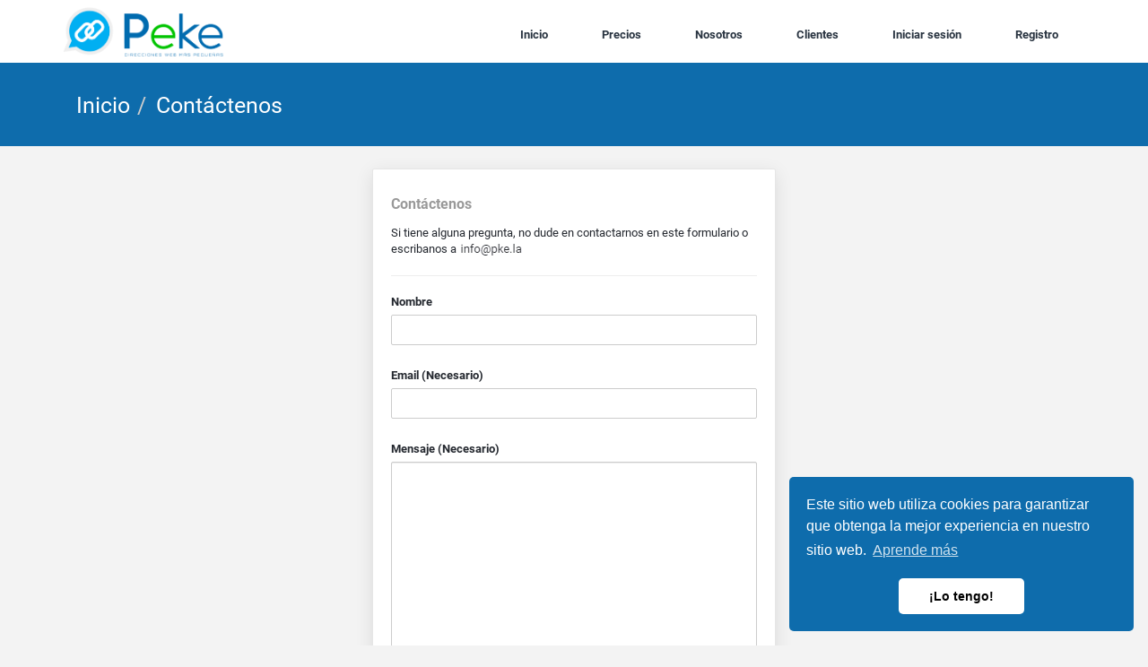

--- FILE ---
content_type: text/html; charset=UTF-8
request_url: https://pke.la/contact?lang=04_09_2019es
body_size: 2766
content:
<!DOCTYPE html>
<html lang="en" prefix="og: http://ogp.me/ns#">
  <head>       
    <meta charset="utf-8">
    <meta http-equiv="X-UA-Compatible" content="IE=edge">
    <meta name="viewport" content="width=device-width, initial-scale=1">    
    <meta http-equiv="content-type" content="text/html; charset=UTF-8" />
    <meta name="viewport" content="width=device-width, initial-scale=1.0, user-scalable=no, maximum-scale=1.0" />  
    <meta name="description" content="Si tiene alguna pregunta, no dude en contactarnos en este formulario o escribanos a " />
    <meta name="keywords" content="cortar link,acortador de link,acortar link,acortar url,acortador de url,peque,peke" />
    <!-- Open Graph Tags -->
    <meta property="og:type" content="website" />
	<meta property="og:url" content="https://pke.la/contact" />
	<meta property="og:title" content="Contáctenos - Peke" />
	<meta property="og:description" content="Si tiene alguna pregunta, no dude en contactarnos en este formulario o escribanos a " />
	<meta property="og:image" content="" />
	<link rel="icon" type="image/png" href="https://pke.la/content/favicon.png" sizes="32x32" /> 

    <title>Contáctenos - Peke</title> 
        
    <!-- Bootstrap core CSS -->
    <link href="https://pke.la/static/css/bootstrap.min.css" rel="stylesheet">
    <!-- Component CSS -->
    <link rel="stylesheet" type="text/css" href="https://pke.la/themes/pke.la/style.css">
    <link rel="stylesheet" type="text/css" href="https://pke.la/static/css/components.min.css">
    <!-- Required Javascript Files -->
    <script type="text/javascript" src="//ajax.googleapis.com/ajax/libs/jquery/2.0.3/jquery.min.js"></script>
    <script type="text/javascript" src="https://pke.la/static/bootstrap.min.js"></script>
    <script type="text/javascript" src="https://pke.la/static/application.fn.js"></script>

    <script type="text/javascript">
      var appurl="https://pke.la";
      var token="a7c5b2715a128ec67c9dea979e182f8a";
    </script>  
    <script type="text/javascript" src="//cdnjs.cloudflare.com/ajax/libs/chosen/1.1.0/chosen.jquery.min.js?v=1.1.0"></script>
	<script type="text/javascript" src="//cdnjs.cloudflare.com/ajax/libs/iCheck/1.0.1/icheck.min.js?v=1.0.1"></script>
	<script type="text/javascript" src="https://cdnjs.cloudflare.com/ajax/libs/clipboard.js/1.5.15/clipboard.min.js?v=1.5.15"></script>
	<script type="text/javascript" src="//cdnjs.cloudflare.com/ajax/libs/cookieconsent2/3.0.3/cookieconsent.min.js?v=3.0.3"></script>
	<link rel="stylesheet" type="text/css" href="//cdnjs.cloudflare.com/ajax/libs/cookieconsent2/3.0.3/cookieconsent.min.css?v=3.0.3">
	<script type="text/javascript" src="//cdnjs.cloudflare.com/ajax/libs/pace/0.4.17/pace.js?v=0.4.17"></script>
	        
    <script type="text/javascript" src="https://pke.la/static/application.js"></script>  
    <script type="text/javascript" src="https://pke.la/static/server.js"></script>   
    <script type="text/javascript"> //Tooltiper
      $(document).ready(function(){
        toolTiper();
      });
      function toolTiper(effect) {
        $('.tooltiper').each(function(){
          var eLcontent = $(this).attr('data-tooltip'),
              eLtop = $(this).position().top,
              eLleft = $(this).position().left;
          $(this).append('<span class="tooltip">'+eLcontent+'</span>');
          var eLtw = $(this).find('.tooltip').width(),
              eLth = $(this).find('.tooltip').height();
          $(this).find('.tooltip').css({
            "top": (0 - eLth - 20)+'px',
            "left":'-20px'
          });
        });
      }
    </script> 
    <script type="text/javascript">
      $(function() {
          //Mostrar header fijo
          var header = $(".navbar");
          var headerbrand = $(".navbar-brand");
          var toggle = $(".navbar-toggle");
          var collapse = $(".navbar-collapse");
          var logosh = $(".logo-sh");
          $(window).scroll(function() {
              var scroll = $(window).scrollTop();
              if (scroll >= 40) {
                  header.addClass("nav-fixed");
                  headerbrand.addClass("navbar-brand-on");
                  logosh.addClass("navbar-brand-on");
              }
              else {
                  header.removeClass("nav-fixed");
                  headerbrand.removeClass("navbar-brand-on");
                  toggle.removeClass("navbar-toggle-on");
                  logosh.removeClass("navbar-brand-on");
              }
          });
      });
    </script>
    <!--[if lt IE 9]>
      <script src="https://oss.maxcdn.com/libs/html5shiv/3.7.0/html5shiv.js"></script>
      <script src="https://oss.maxcdn.com/libs/respond.js/1.4.2/respond.min.js"></script>
    <![endif]-->
  </head>
  <body id="body">
    <a href="#body" id="back-to-top"><i class="glyphicon glyphicon-chevron-up"></i></a>
              
        <header>
          <div class="navbar" role="navigation" id="navbar">
            <div class="container">
              <div class="navbar-header">
                <button type="button" class="navbar-toggle" data-toggle="collapse" data-target=".navbar-collapse">
                  <span class="glyphicon glyphicon-align-justify"></span>
                </button>
                <a class="navbar-brand" href="https://pke.la">
                                    <img src="https://pke.la/content/auto_site_logo.png" alt="Peke" class="logo-sh" title="Peke">
                                  </a>
              </div>
              <div class="navbar-collapse collapse">
                <div class="navbar-collapse collapse"><ul class="nav navbar-nav navbar-right"><li><a href="https://pke.la">Inicio</a></li><li><a href="https://pke.la/precios">Precios</a></li><li><a href="https://pke.la/page/nosotros">Nosotros</a></li><li><a href="https://pke.la/page/clientes">Clientes</a></li><li><a href="https://pke.la/user/login">Iniciar sesión</a></li><li><a href="https://pke.la/user/registro">Registro</a></li></ul></div>              </div>
            </div>
          </div>    
        </header>      
            
    <link rel="stylesheet" type="text/css" href="https://pke.la/themes/pke.la/page.css">
<section class="dark">
	<div class="container">
		<ol class="breadcrumb">
		  <li><a href="https://pke.la/">Inicio</a></li>
		  <li class="active">Contáctenos</li>
		</ol>
	</div>
</section>
<section>
	<div class="container">    
		<div class="centered form">      
            <form role="form" class="live_form" method="post" action="https://pke.la/contact">
      	<h3>Contáctenos</h3>
      	<p>Si tiene alguna pregunta, no dude en contactarnos en este formulario o escribanos a  <img src="https://pke.la/content/email.jpg" style="margin-top: -1px;"></p>
      	<hr>
        <div class="form-group">
          <label>Nombre</label>
          <input type="text" class="form-control" name="name" value="">	            
        </div>
        <div class="form-group">
          <label>Email (Necesario)</label>
          <input type="email" class="form-control" name="email" value="" required>		            
        </div>  
        <div class="form-group">
          <label>Mensaje (Necesario)</label>
          <textarea name="message" class="form-control" rows="10" required></textarea>	            
        </div>          
				<p></p>
        <input type='hidden' name='token' value='55c0c8adbbcdbcfc846ceb5610b79d669df29336' />        <button type="submit" class="btn btn-primary">Enviar</button>       
      </form>        
		</div>
	</div>
</section>            <footer class="main">
        <div class="container">
          <div class="row">
            <div class="col-md-5">
              2025 &copy; Peke.
            </div>
            <div class="col-md-7 text-right">
                      
                <a href='https://pke.la/page/terminos-condiciones' title='Términos y Condiciones'>Términos y Condiciones</a>
                      
                <a href='https://pke.la/page/politica-privacidad' title='Política de Privacidad'>Política de Privacidad</a>
                            <a href='https://pke.la/contact' title='Contacto'>Contacto</a>
              <div class="languages">
                <a href="#lang" class="active" id="show-language"><i class="glyphicon glyphicon-globe"></i> Idioma</a>
                <div class="langs">
                  <a href='?lang=en'>English</a><a href='?lang=04_09_2019es'>Español</a><a href='?lang=es'>Español</a>                </div>          
              </div>                            
            </div>
          </div>
        </div>
      </footer>      
         
  <script type="text/javascript">
        var lang = {"del":"Borrar","url":"URL","count":"Pa\u00eds","copied":"Copiado","geo":"Geotargeting datos para","error":"Por favor introduzca un URL v\u00e1lido.","success":"URL se ha acortado con \u00e9xito. Haga clic en Copiar o CRTL + C para copiarlo.","stats":"Puedes acceder a la p\u00e1gina de estad\u00edsticas a trav\u00e9s de este enlace.","copy":"Copiado al portapapeles.","from":"Redirigir desde","to":"Redirigir a","share":"Comparte esto en","congrats":"URL acortada correctamente Compartir en:","qr":"Guardar c\u00f3digo QR","continue":"Continuar","cookie":"Este sitio web utiliza cookies para garantizar que obtenga la mejor experiencia en nuestro sitio web.","cookieok":"\u00a1Lo tengo!","cookiemore":"Aprende m\u00e1s"};
  </script>  
	  <script type="text/javascript" src="https://pke.la/themes/pke.la/assets/js/main.js"></script>
	</body>
</html>

--- FILE ---
content_type: text/css
request_url: https://pke.la/themes/pke.la/style.css
body_size: 10435
content:
/*
	Theme Name: Pke.pe
	Author: Jefferson Vargas
	Author URI: http://pke.pe
	Version: 1.1
	Date: 2019-03-24
	Copyright: Este tema ha sido diseñado por Jefferson Vargas para ser usado en Pke.pe.

	This file and formating is used to identify each theme and provide information about the author and version. Keep the formating as clean as possible.
*/
@font-face {
  font-family: "Roboto";
  font-style: normal;
  font-weight: 300;
  src: local("Roboto Light"), local("Roboto-Light"),
    url(https://fonts.gstatic.com/s/roboto/v20/KFOlCnqEu92Fr1MmSU5fBBc9.ttf)
      format("truetype");
}
@font-face {
  font-family: "Roboto";
  font-style: normal;
  font-weight: 400;
  src: local("Roboto"), local("Roboto-Regular"),
    url(https://fonts.gstatic.com/s/roboto/v20/KFOmCnqEu92Fr1Mu4mxP.ttf)
      format("truetype");
}
@font-face {
  font-family: "Roboto";
  font-style: normal;
  font-weight: 500;
  src: local("Roboto Medium"), local("Roboto-Medium"),
    url(https://fonts.gstatic.com/s/roboto/v20/KFOlCnqEu92Fr1MmEU9fBBc9.ttf)
      format("truetype");
}
@font-face {
  font-family: "Roboto";
  font-style: normal;
  font-weight: 700;
  src: local("Roboto Bold"), local("Roboto-Bold"),
    url(https://fonts.gstatic.com/s/roboto/v20/KFOlCnqEu92Fr1MmWUlfBBc9.ttf)
      format("truetype");
}
@font-face {
  font-family: "Roboto";
  font-style: normal;
  font-weight: 900;
  src: local("Roboto Black"), local("Roboto-Black"),
    url(https://fonts.gstatic.com/s/roboto/v20/KFOlCnqEu92Fr1MmYUtfBBc9.ttf)
      format("truetype");
}
body {
  background-color: #f3f3f3;
  font-size: 13px;
  min-height: 100%;
  font-family: "Roboto", "Helvetica Neue", Helvetica, Arial, sans-serif;
}
body iframe[src="about:blank"] {
  display: none;
}
body a {
  color: #293441;
  text-decoration: none;
}
body a:hover {
  color: #128adb;
  text-decoration: none;
}
body a:active,
body a:focus {
  text-decoration: none;
}
body a#back-to-top {
  display: none;
  position: fixed;
  z-index: 9999;
  bottom: 10px;
  right: 10px;
  background: #293441;
  color: #fff;
  font-weight: 700;
  padding: 2px 8px;
  font-size: 12px;
  text-decoration: none;
  box-shadow: 0 0px 15px rgba(0, 0, 0, 0.3);
  border-radius: 2px;
  -moz-border-radius: 2px;
  -webkit-border-radius: 2px;
}
body p.featureP {
  max-width: 650px;
  margin: 0 auto;
  font-size: 18px;
  line-height: 30px;
  color: #758ca8;
}
body .label {
  padding: 2px 8px;
  border-radius: 3px;
  -moz-border-radius: 3px;
  -webkit-border-radius: 3px;
}
body .label .label-success {
  background: #22c41b;
  color: #fff;
}
body pre {
  margin: 30px 0;
}
body pre span {
  display: block;
  line-height: 25px;
}
body pre span.m-x-3 {
  line-height: 30px;
  color: #293441;
}
body pre span.m-x-4 {
  margin-left: 15px;
  color: #9c27b0;
}
body pre span.m-x-5 {
  margin-left: 35px;
  color: #0e6cac;
}
body pre span.m-x-6 {
  margin-left: 50px;
  font-weight: 700;
  color: #293441;
}
body .nav > li > a:hover,
body .nav > li > a:focus {
  background: transparent;
  outline: none;
}
body .form-group.has-danger {
  color: #fd0035;
}
body .form-group.has-danger label {
  color: #fd0035;
}
body .form-group.has-danger input {
  border-color: #fd0035;
}
body .chart {
  height: 400px;
}
body input,
body button {
  outline: none !important;
  box-shadow: none !important;
  -webkit-appearance: none;
}
body .logo_short_home {
  width: 100%;
  max-width: 300px;
  height: auto;
}
body .short_home {
  padding-left: 12.5%;
  padding-right: 12.5%;
}
body .iconsLogo img {
  width: 3em;
  height: auto;
  vertical-align: middle;
}
body .image-center {
  display: block;
  margin-left: auto;
  margin-right: auto;
}
body .label-block {
  width: 100%;
}
body .form-horizontal {
  margin-top: 30px;
}
body .form-horizontal label.control-label {
  text-align: left;
  color: #293441;
}
body .rand {
  position: relative;
  min-height: 300px;
}
body .rand > div {
  position: absolute;
  text-align: center;
}
body .rand > div i {
  color: #fff;
  background-color: #0e6cac;
  background-image: -moz-linear-gradient(45deg, #9c27b0 0%, #0e6cac 100%);
  background-image: -webkit-linear-gradient(45deg, #9c27b0 0%, #0e6cac 100%);
  background-image: -ms-linear-gradient(45deg, #9c27b0 0%, #0e6cac 100%);
  margin-bottom: 30px;
  padding: 20px;
  border-radius: 100px;
  -moz-border-radius: 100px;
  -webkit-border-radius: 100px;
  box-shadow: 0 5px 30px rgba(0, 0, 0, 0.15);
  font-size: 3.5em;
}
body .rand .rand1 {
  top: 10%;
  left: 40%;
}
body .rand .rand1 i {
  background-color: #fd0035;
  background-image: -moz-linear-gradient(45deg, #9c27b0 0%, #fd0035 100%);
  background-image: -webkit-linear-gradient(45deg, #9c27b0 0%, #fd0035 100%);
  background-image: -ms-linear-gradient(45deg, #9c27b0 0%, #fd0035 100%);
}
body .rand .rand2 {
  top: 60%;
}
body .rand .rand2 i {
  background-color: #ffb400;
  background-image: -moz-linear-gradient(45deg, #fd0035 0%, #ffb400 100%);
  background-image: -webkit-linear-gradient(45deg, #fd0035 0%, #ffb400 100%);
  background-image: -ms-linear-gradient(45deg, #fd0035 0%, #ffb400 100%);
}
body .rand .rand3 {
  left: 70%;
  top: 5%;
}
body .rand .rand4 {
  top: 69%;
  left: 30%;
}
body .rand .rand4 i {
  background-color: #22c41b;
  background-image: -moz-linear-gradient(45deg, #0e6cac 0%, #22c41b 100%);
  background-image: -webkit-linear-gradient(45deg, #0e6cac 0%, #22c41b 100%);
  background-image: -ms-linear-gradient(45deg, #0e6cac 0%, #22c41b 100%);
}
body .rand .rand6 {
  top: 62%;
  left: 68%;
}
body .rand .rand6 i {
  background-color: #22c41b;
  background-image: -moz-linear-gradient(45deg, #ffb400 0%, #22c41b 100%);
  background-image: -webkit-linear-gradient(45deg, #ffb400 0%, #22c41b 100%);
  background-image: -ms-linear-gradient(45deg, #ffb400 0%, #22c41b 100%);
}
body .ads {
  margin: 10px auto;
}
body .ads small {
  margin: 5px;
  display: block;
}
body .ads.ad_468 {
  max-width: 468px;
}
body .ads.ad_728 {
  max-width: 728px;
}
body .ads.ad_300 {
  max-width: 300px;
}
body .ads img {
  width: 100% !important;
}
body .alert {
  box-shadow: 0 5px 10px rgba(0, 0, 0, 0.15);
  border-radius: 4px;
  -moz-border-radius: 4px;
  -webkit-border-radius: 4px;
}
body .alert.no-round {
  border-radius: 3px;
  -moz-border-radius: 3px;
  -webkit-border-radius: 3px;
}
body .alert.alert-info {
  color: #fff !important;
}
body .alert.alert-success {
  background: #22c41b;
  border-color: #1eae18;
}
body .alert.alert-danger {
  background: #fd0035;
  border-color: #e40030;
}
body .alert.alert-warning {
  background: #ffb400;
  border-color: #e6a200;
}
body .label.label-secondary {
  background: #e2e7ed;
  color: #ffffff;
}
body .panel h4,
body .panel h5 {
  margin-bottom: 15px;
}
body .panel-dark {
  background: #293441;
  border-color: transparent;
  color: #fff !important;
}
body .panel-dark h3,
body .panel-dark p,
body .panel-dark li {
  color: #fff !important;
}
body .panel-dark .panel-heading {
  background: #334151;
  color: #fff !important;
  border-bottom-color: transparent;
}
body .panel-dark .panel-heading a {
  color: #fff !important;
  padding: 2px 8px;
  background: #0e6cac;
  font-size: 12px;
  font-weight: 700;
  border-radius: 2px;
  -moz-border-radius: 2px;
  -webkit-border-radius: 2px;
}
body .icon-green {
  color: #22c41b;
}
body .icon-red {
  color: #fd0035;
}
body .inline-copy {
  position: relative;
  background: #008aff;
  color: #fff !important;
  text-decoration: none;
  font-size: 11px;
  top: -2px;
  margin-left: 2px;
  padding: 0 3px 1px;
  border: 1px solid #0078de;
  border-radius: 2px;
  -moz-border-radius: 2px;
  -webkit-border-radius: 2px;
}
body .inline-copy:before {
  right: 100%;
  top: 50%;
  border: solid transparent;
  content: " ";
  height: 0;
  width: 0;
  position: absolute;
  pointer-events: none;
  border-color: rgba(0, 120, 222, 0);
  border-right-color: #0078de;
  border-width: 4px;
  margin-top: -4px;
}
body .alert span {
  display: block;
}
body #device .row,
body #device p {
  margin-top: 5px;
}
body #tooltip {
  display: block;
  background: #293441;
  color: #fff;
  padding: 5px 10px;
  max-width: 300px;
  z-index: 100;
  box-shadow: 0 5px 10px rgba(0, 0, 0, 0.3);
  border-radius: 2px;
  -moz-border-radius: 2px;
  -webkit-border-radius: 2px;
}
body .slideup {
  display: none;
}
body .pace .pace-progress {
  background: #0e6cac;
  position: fixed;
  z-index: 2000;
  top: 0;
  left: 0;
  height: 2px;
  box-shadow: 0 0 1px #0c5d94;
  -webkit-transition: width 1s;
  -moz-transition: width 1s;
  -o-transition: width 1s;
  transition: width 1s;
}
body .pace-inactive {
  display: none;
}
body select.filter {
  dispaly: none;
}
body.light {
  background-color: #fff;
}
body.light section {
  padding: 50px 0;
}
body .stripe-button-el {
  background-color: #0e6cac;
  background-image: -moz-linear-gradient(45deg, #9c27b0 0%, #0e6cac 100%);
  background-image: -webkit-linear-gradient(45deg, #9c27b0 0%, #0e6cac 100%);
  background-image: -ms-linear-gradient(45deg, #9c27b0 0%, #0e6cac 100%);
  border: 0;
  box-shadow: 0 5px 15px rgba(0, 0, 0, 0.15) !important;
  border-radius: 4px;
  -moz-border-radius: 4px;
  -webkit-border-radius: 4px;
}
body .stripe-button-el:hover {
  opacity: 0.9;
}
body .stripe-button-el:active,
body .stripe-button-el:focus {
  background: #641971 !important;
  box-shadow: 0;
}
body .stripe-button-el span {
  box-shadow: none;
  text-shadow: none;
  border: 0;
  background: transparent !important;
}
.share-message .btn-facebook,
.share-message .btn-twitter {
  width: 7.25em;
}
h3.featureH {
  color: #00aef0;
  font-size: 35px;
  margin: 40px 0;
  font-weight: 700;
}
h4.TitlePImg {
  color: #0e6cac;
  font-size: 1.35em;
  font-weight: 300;
  padding: 0;
  margin: 4px 0 35px 0;
  text-align: center;
  letter-spacing: 1.5px;
  line-height: 1.5em;
}
.visible {
  display: block !important;
}
.home header .navbar .navbar-header img {
  display: none;
}
header {
  background: #fff;
  min-height: 70px;
  border: 0;
}
header .navbar {
  margin-bottom: 0;
}
header .navbar .navbar-toggle {
  background-color: #293441;
  color: #293441;
}
header .navbar .navbar-header {
  margin-top: 9px;
  margin-bottom: 9px;
}
header .navbar .navbar-header .glyphicon {
  color: #fff;
}
header .navbar .navbar-header .navbar-brand {
  font-size: 1.8em;
  font-weight: 700;
  color: #293441;
}
header .navbar .navbar-header img {
  max-height: 55px;
  margin-top: -17px;
}
header .navbar .nav {
  margin-top: 20px;
  margin-bottom: 0px;
}
header .navbar .nav li {
  margin-left: 30px;
}
header .navbar .nav li a {
  font-weight: 700;
  color: #293441;
  padding: 8px 15px;
}
header .navbar .nav li a:hover {
  background-color: transparent;
  color: #0e6cac;
  border-bottom: 3px solid #00aef0;
}
header .navbar .nav li a.active {
  color: #fff;
  border: 0;
  background-color: #fd0035;
  background-image: -moz-linear-gradient(45deg, #fd0035 0%, #9c27b0 100%);
  background-image: -webkit-linear-gradient(45deg, #fd0035 0%, #9c27b0 100%);
  background-image: -ms-linear-gradient(45deg, #fd0035 0%, #9c27b0 100%);
  border-radius: 4px;
  -moz-border-radius: 4px;
  -webkit-border-radius: 4px;
  box-shadow: 0 5px 10px rgba(0, 0, 0, 0.15);
}
header .navbar .nav li a.active:hover {
  box-shadow: 0 5px 10px rgba(0, 0, 0, 0.2);
}
header .navbar .nav li a.active:focus,
header .navbar .nav li a.active:active {
  box-shadow: inset 0 5px 10px rgba(0, 0, 0, 0.2);
}
header.app {
  min-height: 65px;
  background: #fff;
  border-bottom: 1px solid #d4d7df;
}
header.app .navbar .navbar-header {
  margin-top: 5px;
}
header.app .navbar .navbar-header .navbar-brand {
  font-size: 1.2em;
  color: #293441;
}
header.app .navbar .navbar-header .navbar-brand img {
  max-height: 45px;
  margin-top: -10px;
}
header.app .navbar .nav {
  margin-top: 15px;
}
header.app .navbar .nav li {
  margin-right: 10px;
}
header.app .navbar .nav li a {
  padding: 5px 8px;
  color: #293441;
}
header.app .navbar .nav li a:hover {
  background-color: transparent;
  color: #293441;
  border-bottom: 3px solid #0e6cac;
}
header.app .navbar .nav li a.active {
  background-color: #0e6cac;
  color: #fff;
  border: 0;
  border-radius: 4px;
  -moz-border-radius: 4px;
  -webkit-border-radius: 4px;
}
header.app .navbar .nav li a.active:hover {
  color: #fff;
}
.home {
  position: relative;
}
.home header {
  position: absolute;
  width: 100%;
  top: 0;
  left: 0;
  z-index: 99999;
  background: transparent;
}
.home header .navbar {
  margin-bottom: 0;
}
.home header .navbar .navbar-toggle {
  background-color: #293441;
  color: #fff;
}
.home header .navbar .navbar-header {
  margin-top: 9px;
  margin-bottom: 9px;
}
.home header .navbar .navbar-header .navbar-brand {
  font-size: 1.8em;
  font-weight: 700;
  color: #fff;
}
.home header .navbar .navbar-header img {
  max-height: 55px;
  margin-top: -17px;
}
.home header .navbar .nav {
  margin-top: 20px;
  margin-bottom: 0px;
}
.home header .navbar .nav li {
  margin-left: 30px;
}
.home header .navbar .nav li a {
  font-weight: 700;
  color: #293441;
  padding: 8px 15px;
}
.home header .navbar .nav li a:hover {
  background-color: transparent;
  color: #0e6cac;
  border-bottom: 3px solid #00aef0;
}
.home header .navbar .nav li a.active {
  background: #fff;
  color: #293441;
  border: 0;
  border-radius: 4px;
  -moz-border-radius: 4px;
  -webkit-border-radius: 4px;
}
.home header .navbar .nav li a.active:hover {
  color: #293441;
}
.home section.hero {
  padding: 25vh 0;
  background: linear-gradient(#f5f5f5, #4887b0) no-repeat fixed;
  height: 100%;
  min-height: 100vh;
  background-size: 100vw;
  /*
    background-image: -moz-linear-gradient(0deg, #0854a9 0%, #4f37ac 100%);
    background-image: -webkit-linear-gradient(0deg, #0854a9 0%, #4f37ac 100%);
    background-image: -ms-linear-gradient(0deg, #0854a9 0%, #4f37ac 100%);
    */
  position: relative;
}
.home section.hero .container {
  position: relative;
  z-index: 99;
}
.home section.hero svg#wave {
  position: absolute;
  bottom: 0;
  z-index: 0;
}
.home hr.star-primary {
  border-color: #333;
  padding: 0;
  border: none;
  border-top: solid 5px;
  text-align: center;
  max-width: 250px;
  margin: 25px auto 30px;
}
.home section#mainto .hiw-box {
  height: 12em;
  border: 3px #22c41b solid;
  border-radius: 5px;
  padding: 10px;
  margin-top: 30px;
  text-align: center;
}
.home section#mainto .hiw-box .jumbotron-icon {
  margin-top: -40px;
  text-align: center;
}
.home section#mainto .hiw-box .glyphicon {
  font-size: 4em;
  display: inline-block;
  background: #fff;
  padding: 0 15px;
  color: #0e6cac;
}
.home section#mainto .hiw-box .caption {
  position: absolute;
  top: 0;
  bottom: 0;
  left: 0;
  right: 0;
  height: 30%;
  margin: auto;
}
.home section#mainto .hiw-box .caption .caption-title {
  padding-right: 10%;
  padding-left: 10%;
  color: #0e6cac;
}
.home section#mainto .hiw-box .caption .caption-content {
  padding-right: 10%;
  padding-left: 10%;
  color: #0e6cac;
}
section.rounded {
  border-radius: 10px;
  -moz-border-radius: 10px;
  -webkit-border-radius: 10px;
}
section.wshadow {
  box-shadow: 0 10px 20px rgba(0, 0, 0, 0.15);
}
section.urls-holder {
  padding: 50px 0 100px;
}
section.urls-holder .url-list {
  padding: 15px !important;
  min-height: 93px;
  border-bottom: 0;
  margin-bottom: 20px;
  clear: both;
  box-shadow: 0 5px 10px rgba(0, 0, 0, 0.1);
  border-radius: 5px;
  -moz-border-radius: 5px;
  -webkit-border-radius: 5px;
}
section.hero {
  background: #0e6cac;
  border: 0;
  padding: 100px 0;
  position: relative;
}
section.hero .moreto {
  width: 100%;
  text-align: center;
  position: absolute;
  bottom: -10px;
}
section.hero .moreto i {
  background: #0e6cac;
  padding: 10px;
  color: #78c2f4;
  font-size: 25px;
  border-radius: 4px;
  -moz-border-radius: 4px;
  -webkit-border-radius: 4px;
}
section.calltoaction {
  background: #00aef0;
  padding: 0 0 50px 0 !important;
  position: relative;
}
section.calltoaction .actionbar {
  width: 100%;
  max-width: 600px;
  margin: auto;
  background: #fff;
  padding: 20px 10px;
  box-shadow: 8px 5px 20px rgba(0, 0, 0, 0.15);
  position: relative;
  top: -8.5rem;
  text-align: center;
  border-radius: 5px;
  -moz-border-radius: 5px;
  -webkit-border-radius: 5px;
}
section.calltoaction .actionbar h2 {
  font-size: 18px;
  font-weight: 700;
  margin-bottom: 20px;
  line-height: 30px;
  color: #0e6cac;
}
section.calltoaction hr {
  color: #fff;
}
section .feature {
  margin: 100px 0;
  color: #293441;
}
section .feature h2 {
  font-weight: 700;
  color: #293441;
  font-size: 22px;
}
section .feature h2 i {
  background: #fff;
  color: #22c41b;
  margin-bottom: 30px;
  padding: 20px;
  border-radius: 4px;
  -moz-border-radius: 4px;
  -webkit-border-radius: 4px;
  box-shadow: 0 5px 30px rgba(0, 0, 0, 0.15);
}
section .feature h2 span {
  color: #22c41b;
  border-bottom: 4px solid #293441;
}
section .feature h2 small {
  display: block;
  font-size: 15px;
  color: #95a2a8;
  margin-bottom: 5px;
  font-weight: 700;
}
section .feature img {
  border-radius: 2px 2px 0 0;
  -moz-border-radius: 2px 2px 0 0;
  -webkit-border-radius: 2px 2px 0 0;
  max-width: 655px;
  width: 100%;
}
section .feature .info {
  padding-bottom: 10px;
}
section .feature p {
  margin: 15px 0;
  font-size: 15px;
  line-height: 25px;
  color: #333333;
}
section .featurette {
  padding: 30px 0 150px;
}
section .featurette > div {
  text-align: center;
  color: #293441;
}
section .featurette > div .glyphicon {
  background: transparent;
  color: #62e95c;
  font-size: 3.5em;
  padding: 20px 20px 20px 22px;
  border-radius: 3px;
  -moz-border-radius: 3px;
  -webkit-border-radius: 3px;
  transition: all 0.5s linear;
  -webkit-transition: all 0.5s linear;
  -o-transition: all 0.5s linear;
  -ms-transition: all 0.5s linear;
  -moz-transition: all 0.5s linear;
}
section .featurette > div h3 {
  margin-top: 15px;
  margin-bottom: 20px;
  color: #293441;
  font-size: 18px;
  position: relative;
}
section .featurette > div h3:after {
  display: block;
  margin: 10px auto 0;
  content: " ";
  width: 20px;
  height: 3px;
  background: #8def89;
  border-radius: 4px;
  -moz-border-radius: 4px;
  -webkit-border-radius: 4px;
}
section .panelette {
  background: #fff;
  box-shadow: 0 25px 100px rgba(0, 0, 0, 0.1);
  padding: 25px;
  margin: 0 20px;
  border-radius: 5px;
  -moz-border-radius: 5px;
  -webkit-border-radius: 5px;
}
section .panelette h3 {
  color: #293441;
  font-size: 16px;
}
section .panelette h3 i {
  padding: 10px;
  margin-right: 5px;
  color: #0e6cac;
  background: rgba(0, 0, 0, 0.08);
  font-size: 25px;
  vertical-align: middle;
  border-radius: 4px;
  -moz-border-radius: 4px;
  -webkit-border-radius: 4px;
}
section .panelette p {
  color: #506680;
}
section .panelette.panelette-grad {
  background: -moz-linear-gradient(45deg, #0e6cac 0%, #22c41b 100%);
  background: -webkit-linear-gradient(45deg, #0e6cac 0%, #22c41b 100%);
  background: linear-gradient(45deg, #0e6cac 0%, #22c41b 100%);
}
section .panelette.panelette-grad h3 {
  color: #fff;
}
section .panelette.panelette-grad h3 i {
  color: #fff;
}
section .panelette.panelette-grad p {
  color: #fff;
}
section .stats {
  padding: 30px 0;
  text-align: center;
}
section .stats h2 {
  color: #fff;
  font-size: 2em;
  margin-bottom: 50px;
}
section .stats h3 {
  font-size: 3em;
  color: #fff;
}
section .stats h3 span {
  font-size: 0.5em;
}
section .stats strong {
  font-size: 1.1em;
  color: #fff;
  margin-bottom: 20px;
  display: block;
}
section .promo {
  margin: 10px 0;
  color: #fff;
}
section .promo h1 {
  text-align: center;
}
section .promo h1 .description {
  color: #fff;
  margin-top: 20px;
  display: block;
  font-size: 18px;
}
section .call-to-action {
  text-align: center;
  margin: 40px 0;
}
section .call-to-action span {
  color: #788991;
  display: block;
  font-size: 16px;
  font-weight: 500;
  margin-bottom: 15px;
}
section .call-to-action .btn {
  width: 30%;
}
section .public_list h2 {
  font-size: 20px;
  color: #788991;
  margin-bottom: 20px;
}
section.dark {
  min-height: 30px;
  background-color: #0e6cac;
  color: #fff;
}
section.dark h3 {
  color: #fff !important;
}
section.dark .feature {
  color: #fff;
}
section.dark .feature h2 {
  color: #fff;
}
section.dark .feature h2 small {
  display: block;
  color: #61b7f2;
}
section.dark .breadcrumb {
  background: transparent;
  padding-top: 30px;
}
section.dark .breadcrumb li {
  font-size: 25px;
  color: #fff;
}
section.dark .breadcrumb li a {
  color: #fff;
}
section.light {
  min-height: 30px;
  background-color: #f8f8f8;
  color: #293441;
}
section.red {
  min-height: 30px;
  background-color: #0e6cac;
  background-image: -webkit-linear-gradient(
    bottom left,
    #0e6cac 0%,
    #00aef0 100%
  );
  background-image: -o-linear-gradient(bottom left, #0e6cac 0%, #00aef0 100%);
  background-image: linear-gradient(to top right, #0e6cac 0%, #00aef0 100%);
}
section.red .feature h2 {
  color: #fff;
}
section.red .feature h2 small {
  color: #fff;
}
section.red .feature p {
  color: #fff;
  opacity: 0.8;
}
section.red .feature img {
  margin-top: 30px;
  border-radius: 5px;
  -moz-border-radius: 5px;
  -webkit-border-radius: 5px;
  box-shadow: 0 10px 20px rgba(0, 0, 0, 0.15);
}
section.red .promo h1 {
  color: #fff;
}
section.red .promo h1 .description {
  color: #eef7fe;
}
section.red h3,
section.red hr,
section.red li {
  color: #fff;
}
section.blue {
  min-height: 30px;
  background-color: #0e6cac;
  background-image: -moz-linear-gradient(45deg, #9c27b0 0%, #0e6cac 100%);
  background-image: -webkit-linear-gradient(45deg, #9c27b0 0%, #0e6cac 100%);
  background-image: -ms-linear-gradient(45deg, #9c27b0 0%, #0e6cac 100%);
  color: #fff;
}
section.blue .feature h2 {
  color: #fff;
}
section.blue .feature h2 small {
  color: #fff;
}
section.blue .feature p {
  color: #fff;
  opacity: 0.8;
}
section.blue .feature img {
  margin-top: 30px;
  border-radius: 5px;
  -moz-border-radius: 5px;
  -webkit-border-radius: 5px;
  box-shadow: 0 10px 20px rgba(0, 0, 0, 0.15);
}
section.blue .promo h1 {
  color: #fff;
}
section.blue .promo h1 .description {
  color: #eef7fe;
}
section.yellow {
  min-height: 30px;
  background-color: #ffb400;
  color: #fff;
}
section.yellow .promo h1 {
  color: #fff;
}
section.yellow .promo h1 .description {
  color: #ffffff;
}
section.green {
  min-height: 30px;
  background-color: #22c41b;
  color: #fff;
}
section.green .promo h1 {
  color: #fff;
}
section.green .promo h1 .description {
  color: #ffffff;
}
section.break {
  border-bottom: 1px solid #eee;
}
section.bg {
  min-height: 30px;
  background-color: transparent;
  background-size: 100% 100% !important;
  background-repeat: no-repeat;
  color: #fff;
}
section.bg h1 {
  text-shadow: 1px 1px 1px #293441;
}
section.bg h1 .description {
  color: #fff !important;
  opacity: 0.8;
}
section .sidebar {
  padding-top: 30px;
  padding-bottom: 30px;
  min-height: 900px;
  background: #fff;
  border-right: 1px solid #d4d7df;
  height: calc(100vh);
}
section .sidebar .navbar-brand {
  color: #293441;
}
section .sidebar .nav-sidebar li {
  margin-bottom: 5px;
}
section .sidebar .nav-sidebar li.locked a {
  color: #657f9e;
}
section .sidebar .nav-sidebar li.locked a:hover {
  background: #a4b3c5;
  box-shadow: none;
}
section .sidebar .nav-sidebar a {
  color: #293441;
}
section .sidebar .nav-sidebar a span {
  margin-right: 8px;
}
section .sidebar .nav-sidebar a:hover,
section .sidebar .nav-sidebar a.active {
  color: #fff;
  background: #0e6cac;
  box-shadow: 0 2px 10px #99d1f7;
  border-radius: 4px;
  -moz-border-radius: 4px;
  -webkit-border-radius: 4px;
}
section .sidebar h3 {
  color: #657f9e;
  font-size: 14px;
  font-weight: 700;
  margin-top: 20px;
  margin-left: 15px;
  margin-bottom: 15px;
}
section .sidebar .side-stats {
  text-align: left;
  margin-top: 5px;
  margin-left: 15px;
  color: #94a6bc;
}
section .sidebar .side-stats span {
  color: #293441;
  font-weight: 700;
}
section .sidebar .progress {
  height: 10px;
  border-radius: 2px;
  -moz-border-radius: 2px;
  -webkit-border-radius: 2px;
}
section .content #user-content .alert {
  margin-top: 30px !important;
  border-radius: 3px;
  -moz-border-radius: 3px;
  -webkit-border-radius: 3px;
}
section .content .main-content {
  margin-top: 30px;
}
section .content .main-content .toolbox {
  color: #293441;
  background: #fff;
  border-bottom: 1px solid #e6e6e6;
  padding: 15px;
  margin-bottom: 10px;
  border-radius: 2px 2px 0 0;
  -moz-border-radius: 2px 2px 0 0;
  -webkit-border-radius: 2px 2px 0 0;
}
section .content .main-content .toolbox #search input {
  border-left-width: 0;
  padding-left: 0;
}
section .content .main-content #data-container > .btn-group {
  padding: 5px 15px 15px;
}
section .content .main-content #data-container .pagination {
  padding: 15px;
}
section .content .url-list {
  padding: 10px 5px;
  min-height: 93px;
  border-bottom: 1px solid #e6e6e6;
  clear: both;
}
section .content .url-list:last-child {
  border-bottom: 0;
}
section .content .url-list .description {
  padding-left: 15px;
  color: #666;
}
section .content .url-list ul.toggle {
  padding-left: 15px;
}
section .content .url-list ul.toggle li {
  list-style: none;
  display: inline-block;
}
section .content .url-list ul.toggle li > div {
  margin-top: -2px;
}
section .content .url-list ul.toggle li a,
section .content .url-list ul.toggle li span {
  margin: 0;
  font-size: 12px;
  font-weight: 700;
  padding: 8px 8px;
  color: #888;
}
section .content .url-list ul.toggle li .dropdown {
  text-align: left;
  position: absolute;
  z-index: 999;
  background: #0e6cac;
  min-width: 140px;
  display: none;
  margin-left: 0px;
  padding: 8px;
  box-shadow: 0 10px 15px rgba(0, 0, 0, 0.15);
  border-radius: 3px 0 3px 3px;
  -moz-border-radius: 3px 0 3px 3px;
  -webkit-border-radius: 3px 0 3px 3px;
}
section .content .url-list ul.toggle li .dropdown a {
  display: block;
  color: #fff;
  font-weight: 700;
  padding: 5px;
  transition: all padding 0.1s;
  -webkit-transition: all padding 0.1s;
  -o-transition: all padding 0.1s;
  -ms-transition: all padding 0.1s;
  -moz-transition: all padding 0.1s;
}
section .content .url-list ul.toggle li .dropdown a:hover {
  padding-left: 8px;
}
section .content .url-list ul.toggle li:hover > a {
  color: #0e6cac;
}
section .content .url-list ul.toggle li:hover > a.drop {
  background: #0e6cac;
  color: #fff;
  border-radius: 2px 2px 0 0;
  -moz-border-radius: 2px 2px 0 0;
  -webkit-border-radius: 2px 2px 0 0;
}
section .content .url-list ul.toggle li:hover .dropdown {
  display: block;
}
section .content .url-list .url-info .title {
  padding-left: 15px;
  margin-bottom: 10px;
  font-size: 1.2em;
  white-space: -moz-pre-wrap !important;
  white-space: -pre-wrap;
  white-space: -o-pre-wrap;
  white-space: pre-wrap;
  word-wrap: break-word;
  word-break: break-all;
  white-space: normal;
}
section .content .url-list .url-info .title img {
  margin-right: 5px;
  vertical-align: top;
}
section .content .url-list .url-info .short-url {
  color: #808080;
  font-size: 12px;
  padding-left: 15px;
  margin: 8px 0;
}
section .content .url-list .url-info .short-url a {
  color: #808080;
}
section .content .url-list .url-info .info {
  color: #808080;
  font-size: 12px;
  padding-left: 25px;
}
section .content .url-list .url-info .info span {
  margin-right: 10px;
}
section .content .url-list .url-info .info .qr {
  padding: 5px 5px 2px 5px;
}
section .content .url-list .url-info .info .qr img {
  width: 16px;
}
section .content .url-list .url-stats {
  text-align: center;
}
section .content .url-list .url-stats strong {
  font-size: 25px;
  display: block;
}
section .content .url-list.fix {
  padding-left: 0;
  padding-right: 0;
}
section .content .url-list.fix .description {
  padding-left: 0;
}
section .content .url-list.fix .url-info .title {
  padding-left: 0;
}
section .content .url-list.fix .url-info .short-url {
  padding-left: 0;
}
section .content.bundles.list-group a.active {
  color: #0e6cac;
}
section .content.bundles.list-group .list-group-item {
  padding-left: 0;
  padding-right: 0;
}
section .content.bundles.list-group p {
  color: #999;
  font-weight: 700;
  font-size: 12px;
}
section .content.bundles.list-group p a {
  color: #555;
}
section .content.bundles.list-group h4 {
  margin-bottom: 8px;
}
section .content #widgets {
  padding-top: 30px;
}
section .content #widgets ul {
  margin-top: 15px;
  padding: 0;
}
section .content #widgets ul li {
  color: #555;
  border-bottom: 1px solid #eee;
  padding-bottom: 10px;
  margin-top: 10px;
  font-size: 12px;
  list-style: none;
}
section .content #widgets ul li.new_item {
  background: #eee;
  padding: 5px 5px 12px;
  border-radius: 2px;
  -moz-border-radius: 2px;
  -webkit-border-radius: 2px;
}
section .content #widgets ul li img {
  margin-right: 5px;
}
section .content #widgets ul li a {
  font-weight: 700;
  color: #0e6cac;
}
section .content #widgets ul li span {
  color: #999;
  margin-left: 5px;
}
section .content .return-ajax {
  position: relative;
}
section .content .return-ajax .clear-search {
  position: absolute;
  top: -45px;
  right: 10px;
}
section .content .return-ajax .cta,
section .content .return-ajax .alert {
  overflow: hidden;
  margin: 5px 15px;
}
section .content .panel p {
  margin: 10px 0;
}
section .content .panel h3 {
  font-size: 15px;
  margin-top: 0;
  color: #999;
  font-weight: 700;
}
section .content .panel h3 a {
  margin-top: -2px;
}
section .content .panel .nav li.active a,
section .content .panel .nav li:hover a {
  background: #0e6cac;
  color: #fff;
}
section .content p {
  color: #777;
}
section .content p em {
  font-size: 1.3em;
  font-style: normal;
  font-weight: 700;
}
section .content p.center {
  text-align: center;
  font-weight: 700;
}
section .content .avatar-holder {
  text-align: left !important;
  padding: 0 15px;
}
section .content .avatar-holder .avatar {
  max-width: 48px;
  border-radius: 2px;
  -moz-border-radius: 2px;
  -webkit-border-radius: 2px;
}
section .content .avatar-holder strong {
  padding-top: 2px;
  margin-left: 15px;
  display: block;
  font-size: 1.2em;
}
section .content .avatar-holder span {
  margin-left: 15px;
}
section .centered {
  margin: 25px auto 30px;
}
section .centered .site_logo {
  margin-top: 25px;
  margin-bottom: 25px;
  text-align: center;
  background: transparent;
}
section .centered .site_logo a {
  color: #293441;
  font-size: 30px;
}
section .centered .site_logo img {
  max-height: 80px;
  background: transparent;
  border-radius: 2px;
  -moz-border-radius: 2px;
  -webkit-border-radius: 2px;
}
section .centered.form {
  max-width: 450px;
  width: 100%;
}
section .centered.form form.live_form {
  padding: 30px 20px;
  background: #fff;
  border: 1px solid #e6e6e6;
  border-radius: 2px;
  -moz-border-radius: 2px;
  -webkit-border-radius: 2px;
  box-shadow: 0 5px 20px rgba(0, 0, 0, 0.1);
}
section .centered.form .input-group,
section .centered.form .form-group {
  margin-bottom: 25px;
}
section .centered.form #forgot {
  margin-top: 8px;
  font-size: 13px;
}
section .centered.form span.check-box {
  margin-left: 5px;
}
section .centered.form label {
  width: 100%;
}
section .centered.form label a {
  font-size: 11px;
}
section .centered form.passform {
  width: 100%;
  padding: 20px;
}
section .centered.poll {
  max-width: 550px;
  width: 100%;
}
section #forgot_form {
  display: none;
}
section h3 {
  font-size: 16px;
  font-weight: 700;
  color: #999;
  margin-top: 0;
  margin-bottom: 15px;
}
section .social {
  margin-bottom: 30px;
  padding-bottom: 15px;
  border-bottom: 1px solid #e0e0e0;
}
section .social h3 {
  margin-left: 1em;
}
section .btn-facebook {
  background: #3b5998;
  color: #fff;
  transition: all 0.5s linear;
  -webkit-transition: all 0.5s linear;
  -o-transition: all 0.5s linear;
  -ms-transition: all 0.5s linear;
  -moz-transition: all 0.5s linear;
}
section .btn-facebook:hover {
  background-color: #4c70ba;
}
section .btn-twitter {
  background: #409dd5;
  color: #fff;
  transition: all 0.5s linear;
  -webkit-transition: all 0.5s linear;
  -o-transition: all 0.5s linear;
  -ms-transition: all 0.5s linear;
  -moz-transition: all 0.5s linear;
}
section .btn-twitter:hover {
  background-color: #6ab2de;
}
section .btn-google {
  background: #d34836;
  color: #fff;
  transition: all 0.5s linear;
  -webkit-transition: all 0.5s linear;
  -o-transition: all 0.5s linear;
  -ms-transition: all 0.5s linear;
  -moz-transition: all 0.5s linear;
}
section .btn-google:hover {
  background-color: #dc6e60;
}
section .is404 {
  text-align: center;
  border-radius: 2px;
  -moz-border-radius: 2px;
  -webkit-border-radius: 2px;
}
section .is404 h1 {
  font-size: 250px !important;
  line-height: 250px !important;
  color: #fff;
}
section .is404 h2 {
  text-transform: uppercase;
  font-size: 68px;
  color: #fff;
}
section .is404 h3 {
  text-transform: uppercase;
  font-size: 34px;
  color: #fff;
}
section .splash {
  margin-top: 30px;
}
section .splash .thumb img {
  width: 100%;
  border: 1px solid #eee;
  box-shadow: 0 5px 10px rgba(0, 0, 0, 0.1);
  border-radius: 5px;
  -moz-border-radius: 5px;
  -webkit-border-radius: 5px;
}
section .splash h2 {
  color: #555;
  font-size: 22px;
}
section .splash p.description {
  color: #666;
}
section .splash p.disclaimer {
  margin-top: 20px;
  color: #aaa;
  font-size: 12px;
}
section .media {
  padding-top: 30px;
}
section .media .embed iframe:not(.vine-embed),
section .media embed,
section .media object {
  width: 100% !important;
  height: 450px !important;
}
section .media .embed iframe.vine-embed {
  margin: 0 auto;
}
section .media .info {
  border-bottom: 1px solid #e0e0e0;
  margin-bottom: 5px;
  padding-bottom: 5px;
  padding-top: 15px;
}
section .media .info h3 {
  font-size: 16px;
  color: #293441;
}
section .media .info .text-right {
  font-size: 13px;
}
section .media .info .text-right span {
  display: block;
  padding-right: 10px;
  font-size: 22px;
  font-weight: 700;
}
section .stats-page {
  margin-top: 30px;
}
section .stats-page .thumb img {
  width: 100%;
  border: 1px solid #ccc;
  border-radius: 2px;
  -moz-border-radius: 2px;
  -webkit-border-radius: 2px;
}
section .stats-page .url-info h2 {
  color: #657f9e;
  font-size: 20px;
}
section .stats-page .url-info h2 span {
  margin-top: 10px;
  display: block;
  font-size: 13px;
}
section .stats-page .url-stats {
  max-height: 80px;
  padding-top: 20px;
  text-align: center;
  font-size: 26px;
  font-weight: 700;
}
section .stats-page .url-stats span {
  font-size: 13px;
  display: block;
}
section#plan {
  padding: 160px 0 190px;
}
section#plan h1 {
  font-weight: 700;
  font-size: 3em;
}
section#plan .subtitle {
  color: #293441;
  margin-top: 20px;
}
section#plan .toggle-container {
  margin-bottom: 70px;
}
section#plan .toggle-container .switch-toggles {
  position: relative;
  width: 262px;
  height: 50px;
  border: 1px solid rgba(38, 39, 45, 0.2);
  border-radius: 30px;
  -moz-border-radius: 30px;
  -webkit-border-radius: 30px;
  margin: 25px auto;
}
section#plan .toggle-container .switch-toggles .monthly,
section#plan .toggle-container .switch-toggles .yearly {
  position: relative;
  width: 130px;
  float: left;
  padding: 13px 10px;
  text-align: center;
  z-index: 2;
  cursor: pointer;
  font-size: 16px;
  color: #8c8f94;
  transition: color 0.7s cubic-bezier(0.545, 0, 0.05, 1);
}
section#plan .toggle-container .switch-toggles .monthly.active,
section#plan .toggle-container .switch-toggles .yearly.active {
  color: #26272d;
}
section#plan .toggle-container .switch-toggles:after {
  position: absolute;
  content: "";
  width: 122px;
  height: 42px;
  background: #ffffff;
  left: 3px;
  top: 3px;
  border-radius: 30px;
  -moz-border-radius: 30px;
  -webkit-border-radius: 30px;
  box-shadow: 2.5px 4.33px 20px 0px rgba(61, 61, 62, 0.059);
  -moz-box-shadow: 2.5px 4.33px 20px 0px rgba(61, 61, 62, 0.059);
  -webkitbox-shadow: 2.5px 4.33px 20px 0px rgba(61, 61, 62, 0.059);
  transition: all 0.7s cubic-bezier(0.545, 0, 0.05, 1);
}
section#plan .toggle-container .switch-toggles.active:after {
  left: 135px;
  top: 3px;
}
section#plan .corner-ribbon {
  width: 200px;
  background-color: #0e6cac;
  background-image: -moz-linear-gradient(180deg, #9c27b0 0%, #0e6cac 100%);
  background-image: -webkit-linear-gradient(180deg, #9c27b0 0%, #0e6cac 100%);
  background-image: -ms-linear-gradient(180deg, #9c27b0 0%, #0e6cac 100%);
  left: -50px;
  text-align: center;
  line-height: 50px;
  letter-spacing: 1px;
  color: #f0f0f0;
  position: absolute;
  box-shadow: 0 0 3px rgba(0, 0, 0, 0.3);
  top: 25px;
  right: -50px;
  bottom: auto;
  left: auto;
  transform: rotate(45deg);
  -webkit-transform: rotate(45deg);
}
section#plan .price-table {
  position: relative;
  width: 33%;
  max-width: 50%;
  float: left;
  padding: 20px 0;
  overflow: hidden;
}
section#plan .price-table .table-inner {
  background-color: #ebebed;
  padding: 40px 15px 50px;
}
section#plan .price-table .table-inner h3 {
  margin: 0 auto 28px;
}
section#plan .price-table .table-inner .price {
  font-size: 14px;
  font-weight: 700;
  text-transform: uppercase;
  letter-spacing: 0.1em;
  color: #26272d;
  padding: 9px 18px;
  border: 1px solid rgba(38, 39, 45, 0.2);
  display: inline-block;
  margin-bottom: 40px;
  border-radius: 30px;
  -moz-border-radius: 30px;
  -webkit-border-radius: 30px;
}
section#plan .price-table .table-inner .billed {
  font-size: 9px;
  opacity: 0.8;
  display: block;
}
section#plan .price-table .table-inner .phrase {
  font-size: 14px;
  line-height: 28px;
  margin-bottom: 38px;
  opacity: 0.6;
}
section#plan .price-table .table-inner .feature-list {
  margin: 0;
  padding: 0;
}
section#plan .price-table .table-inner .feature-list li {
  font-size: 15px;
  line-height: 24px;
  color: #293441;
  margin-bottom: 12px;
  list-style: none;
}
section#plan .price-table .table-inner .feature-list li i {
  color: #6fc754;
}
section#plan .price-table .table-inner .feature-list li:last-child {
  margin-bottom: 34px;
}
section#plan .price-table .table-inner .btn {
  width: 210px;
  max-width: 100%;
}
section#plan .price-table .table-inner .btn-blue {
  background-color: transparent;
  border: 1px solid #267df4;
  color: #267df4;
}
section#plan .price-table.highlighted {
  z-index: 2;
  padding: 0;
  box-shadow: 15px 25px 50px 0px rgba(92, 95, 101, 0.2);
  -moz-box-shadow: 15px 25px 50px 0px rgba(92, 95, 101, 0.2);
  -webkit-box-shadow: 15px 25px 50px 0px rgba(92, 95, 101, 0.2);
}
section#plan .price-table.highlighted .table-inner {
  background-color: #ffffff;
  padding: 60px 15px 70px;
}
section#plan .price-table.highlighted .btn-blue {
  background-color: #267df4;
  color: #ffffff;
}
section#plan #price_tables .monthly,
section#plan #price_tables .yearly {
  position: relative;
  width: 100%;
  opacity: 0;
  -webkit-transform: scale(0.95);
  transform: scale(0.95);
  transition: opacity 0.97s, -webkit-transform 0.97s;
  transition: opacity 0.97s, transform 0.97s;
  transition: opacity 0.97s, transform 0.97s, -webkit-transform 0.97s;
  transition-timing-function: cubic-bezier(0.545, 0, 0.05, 1);
}
section#plan #price_tables .monthly .price-table,
section#plan #price_tables .yearly .price-table {
  display: none;
}
section#plan #price_tables .monthly.active,
section#plan #price_tables .yearly.active {
  opacity: 1;
  -webkit-transform: scale(1);
  transform: scale(1);
}
section#plan #price_tables .monthly.active .price-table,
section#plan #price_tables .yearly.active .price-table {
  display: block;
}
section#faq {
  padding: 50px 10px;
}
section#faq h1 {
  margin-bottom: 25px;
  font-size: 28px;
}
section#faq .faq-list {
  margin-bottom: 20px;
}
section#faq .faq-list h2 {
  font-size: 15px;
  font-weight: 700;
}
section#faq .faq-list p {
  margin-top: 24px;
  color: #8499b2;
}
section#faq .faq-list i {
  color: #78ec73;
  margin-right: 10px;
}
section#checkout {
  margin: 30px 0;
}
section#checkout ul {
  list-style: none;
  padding: 10px 0;
}
section#checkout ul li {
  margin-bottom: 10px;
}
section#checkout ul li.total {
  border-top: 1px solid #8499b2;
  padding-top: 5px;
}
section#checkout .info {
  color: #94a6bc;
}
section#checkout .StripeElement {
  background-color: white;
  height: 40px;
  padding: 10px 12px;
  border-radius: 4px;
  border: 1px solid transparent;
  box-shadow: 0 1px 3px 0 #e6ebf1;
  -webkit-transition: box-shadow 150ms ease;
  transition: box-shadow 150ms ease;
}
section#checkout .StripeElement--focus {
  box-shadow: 0 1px 3px 0 #cfd7df;
}
section#checkout .StripeElement--invalid {
  border-color: #fa755a;
}
section#checkout .StripeElement--webkit-autofill {
  background-color: #fefde5 !important;
}
.btn-primary {
  background-color: #0e6cac !important;
}
.btn-primary:hover {
  background: #0a4e7d !important;
}
.btn-secondary {
  background: #22c41b;
  /*
	    background-image: -webkit-linear-gradient(bottom left, @violet 0%, @secondary 100%);
	    background-image: -o-linear-gradient(bottom left, @violet 0%, @secondary 100%);
	    background-image: linear-gradient(to top right, @violet 0%, @secondary 100%);
	    */
  color: #fff;
  font-weight: 700;
  /*
		box-shadow: 0 4px 10px lighten(@secondary, 40%); 
		*/
}
.btn-secondary:hover {
  background: #1a9715;
}
.btn-secondary:focus,
.btn-secondary:active {
  box-shadow: inset 0 5px 10px rgba(0, 0, 0, 0.2);
}
.btn {
  border: 0;
}
.btn.btn-lg {
  padding-left: 30px !important;
  padding-right: 30px !important;
}
.btn.btn-round {
  border-radius: 4px;
  -moz-border-radius: 4px;
  -webkit-border-radius: 4px;
}
.addmargin {
  margin-top: 30px;
}
.analytics {
  padding: 30px 0;
}
.analytics #country-list {
  margin: 0;
  padding: 0 20px;
}
.analytics #country-list li {
  margin-bottom: 10px;
}
.analytics #referrer {
  margin: 0;
  padding: 0px;
}
.analytics #referrer li {
  list-style: none;
  margin-bottom: 10px;
}
.custom-splash {
  margin-top: 30px;
  overflow: hidden;
}
.custom-splash .banner img {
  width: 100%;
}
.custom-splash .custom-message .c-avatar {
  float: left;
  width: 100px;
  margin-right: 10px;
  margin-left: 3px;
}
.custom-splash .custom-message .c-message {
  padding: 10px;
  float: left;
  height: 100px;
  line-height: 25px;
  border-radius: 2px;
  -moz-border-radius: 2px;
  -webkit-border-radius: 2px;
}
.custom-splash .custom-message .c-message h2 {
  margin-top: 2px;
  margin-bottom: 5px;
  font-size: 18px;
}
.custom-splash .custom-message .c-countdown {
  float: right;
  font-size: 12px;
  text-align: center;
  padding: 25px;
}
.custom-splash .custom-message .c-countdown span {
  font-size: 30px;
  display: block;
}
.sp-replacer {
  border: solid 1px #a9a9a9;
  background: #fff;
  border-radius: 3px;
}
.custom-overlay {
  overflow: hidden;
}
.custom-overlay .custom-message {
  position: relative;
  margin: 10px;
  background-color: #0e6cac;
  color: #fff;
  padding: 15px 35px 15px 15px;
  max-width: 320px;
  overflow: hidden;
  box-shadow: 0 0 50px #b3b3b3;
  border-radius: 5px;
  -moz-border-radius: 5px;
  -webkit-border-radius: 5px;
}
.custom-overlay .custom-message .custom-label {
  position: absolute;
  background-color: #fff;
  top: 13px;
  right: -20px;
  color: #000;
  padding: 0 20px;
  font-size: 11px;
  font-weight: 700;
  width: 75px;
  height: 15px;
  -ms-transform: rotate(45deg);
  -webkit-transform: rotate(45deg);
  transform: rotate(45deg);
}
.custom-overlay .custom-message p {
  color: #fff;
}
.custom-overlay .custom-message .btn {
  background-color: #fff;
  font-weight: 700;
}
.custom-overlay .custom-message .btn:hover {
  color: #000;
}
#main-overlay {
  position: relative;
}
#main-overlay #site {
  position: absolute;
  z-index: 0;
}
#main-overlay .custom-message {
  z-index: 99999;
  bottom: -500px;
  position: absolute;
  margin: 10px;
  background-color: #0e6cac;
  color: #fff;
  padding: 15px 35px 15px 15px;
  max-width: 320px;
  width: 100%;
  overflow: hidden;
  box-shadow: 0 10px 20px rgba(0, 0, 0, 0.2);
  border-radius: 5px;
  -moz-border-radius: 5px;
  -webkit-border-radius: 5px;
}
#main-overlay .custom-message.tl {
  top: 0;
  left: 0;
  bottom: auto;
  transform: translatey(10px);
  animation: showdown 1s ease-in;
}
#main-overlay .custom-message.tr {
  top: 0;
  right: 0;
  bottom: auto;
  transform: translatey(10px);
  animation: showdown 1s ease-in;
}
#main-overlay .custom-message.br {
  bottom: 0;
  right: 0;
  transform: translatey(-10px);
  animation: showup 1s ease-in;
}
#main-overlay .custom-message.bl {
  bottom: 0;
  left: 0;
  transform: translatey(-10px);
  animation: showup 1s ease-in;
}
#main-overlay .custom-message .custom-label {
  position: absolute;
  background-color: #fff;
  top: 13px;
  right: -20px;
  color: #000;
  padding: 0 20px;
  font-size: 11px;
  font-weight: 700;
  width: 75px;
  height: 15px;
  -ms-transform: rotate(45deg);
  -webkit-transform: rotate(45deg);
  transform: rotate(45deg);
}
#main-overlay .custom-message a.remove {
  color: #fff;
  position: absolute;
  bottom: 0;
  right: 3px;
}
#main-overlay .custom-message p {
  color: #fff;
}
#main-overlay .custom-message .btn {
  background-color: #fff;
  font-weight: 700;
}
#main-overlay .custom-message .btn:hover {
  color: #000;
}
footer {
  padding: 20px 0 20px;
  color: #8c8c8c;
}
footer .languages {
  position: relative;
  clear: both;
  display: inline-block;
  text-align: left;
}
footer .languages .langs {
  width: 310px;
  display: none;
  padding: 5px;
  background: #334151;
  position: absolute;
  bottom: 15px;
  right: 0;
  border-radius: 2px 2px 0 2px;
  -moz-border-radius: 2px 2px 0 2px;
  -webkit-border-radius: 2px 2px 0 2px;
}
footer .languages .langs a {
  width: 90px;
  color: #fff !important;
  display: block;
  float: left;
}
footer a {
  margin-left: 5px;
  padding: 2px 5px;
}
footer a:hover,
footer a.active {
  background-color: #0e6cac;
  color: #fff;
  border-radius: 2px;
  -moz-border-radius: 2px;
  -webkit-border-radius: 2px;
}
#main-form {
  background: transparent;
  border-radius: 8px;
  -moz-border-radius: 8px;
  -webkit-border-radius: 8px;
  margin: 4% 0;
}
#main-form select {
  color: #000;
  width: 100%;
  margin-top: 10px;
}
#main-form .main-form {
  padding: 0px;
}
#main-form .main-form .url_short_home {
  padding: 0.769em 1.25em;
}
#main-form .main-form .div-main-input .glyphicon-link {
  color: #0e6cac;
}
#main-form .main-form .input-group-addon {
  font-size: 2em;
  color: #293441;
  border-width: 0;
  padding: 0px;
}
#main-form .main-form .input-group-addon .glyphicon-link {
  margin-left: 0.35em;
  margin-right: 0.25em;
  vertical-align: middle;
}
#main-form .main-form .main-input {
  padding: 0 10px;
  border-width: 0;
  font-size: 1.4em;
  background: #fff;
  height: 2.53em;
  color: #293441;
  border-radius: 2px;
  -moz-border-radius: 2px;
  -webkit-border-radius: 2px;
  transition: all 0.2s linear;
  -webkit-transition: all 0.2s linear;
  -o-transition: all 0.2s linear;
  -ms-transition: all 0.2s linear;
  -moz-transition: all 0.2s linear;
}
#main-form .main-form .main-input.error,
#main-form .main-form .main-input.error:focus {
  color: #fd0035;
}
#main-form .main-form .main-input:focus {
  color: #293441;
}
#main-form .main-form .main-input:hover {
  color: #0e6cac;
}
#main-form .main-form .main-textarea {
  background-color: #f2f2f2;
  color: #293441;
  font-weight: 700;
  font-size: 1.3em;
  padding: 10px;
  box-shadow: none;
  border: 0;
  border-radius: 3px;
  -moz-border-radius: 3px;
  -webkit-border-radius: 3px;
}
#main-form .main-form .main-button {
  padding: 5px 15px;
  font-size: 18px;
  height: 46px;
  background-color: #0e6cac;
  border: 0;
}
#main-form .main-form .main-button#copyurl {
  margin-top: 0.25px !important;
  background-color: #22c41b;
  display: none;
}
#main-form .main-form .main-button:focus,
#main-form .main-form .main-button:active {
  box-shadow: inset 0 5px 10px rgba(0, 0, 0, 0.15) !important;
}
#main-form .main-form .main-button:hover {
  background-color: #22c41b !important;
}
#main-form .advanced {
  border-radius: 4px;
  -moz-border-radius: 4px;
  -webkit-border-radius: 4px;
  font-size: 12px;
  float: left;
}
#main-form .main-options {
  padding: 10px 0px;
}
#main-form .main-options .chosen-container {
  margin-left: 10px;
  max-width: 150px;
  float: right;
}
#main-form .main-options .chosen-container .chosen-single {
  background: #0e6cac;
  color: #fff;
  border: 0;
}
#main-form .main-advanced {
  background: transparent;
  color: #293441;
  /*
		& > div > div{
			padding-top: 20px;
			padding-bottom: 20px;
			background: @mainForm;
		}
		*/
}
#main-form .main-advanced > div > div > div {
  background: #fff;
}
#main-form .main-advanced > div > div > div .panel-heading h3 {
  margin: 0px;
}
#main-form .main-advanced .btn-xs {
  padding: 2px 10px;
  border-radius: 4px;
  -moz-border-radius: 4px;
  -webkit-border-radius: 4px;
}
#main-form .main-advanced h3 {
  font-size: 1.1em;
  font-weight: 700;
  color: #293441;
  margin-top: 0;
  margin-bottom: 20px;
}
#main-form .main-advanced p {
  font-size: 0.9em;
  color: #b3c0cf;
  margin-bottom: 15px;
}
#main-form .main-advanced input {
  color: #334151;
}
#main-form .main-advanced #geo,
#main-form .main-advanced #device {
  padding-top: 35px;
}
#main-form .main-advanced #geo select,
#main-form .main-advanced #device select {
  max-width: 200px;
}
#main-form .main-advanced #geo .chosen-single,
#main-form .main-advanced #device .chosen-single {
  border-radius: 0 2px 2px 0;
  -moz-border-radius: 0 2px 2px 0;
  -webkit-border-radius: 0 2px 2px 0;
}
#main-form .main-advanced #geo .geo-input .row,
#main-form .main-advanced #device .geo-input .row,
#main-form .main-advanced #geo .device-input .row,
#main-form .main-advanced #device .device-input .row {
  margin-bottom: 10px;
}
#main-form .main-advanced .chosen-container-multi .chosen-choices {
  padding: 6px 0;
  border: 1px solid #ccc;
}
#main-form .main-advanced .chosen-container-active .chosen-choices {
  box-shadow: none;
}
#main-form
  .main-advanced
  .chosen-container-multi
  .chosen-choices
  li.search-choice {
  padding: 5px 25px 5px 8px;
  margin: 0px 0 0px 5px;
}
.share-this {
  margin-top: 0px;
  overflow: hidden;
}
.share-this .qr {
  float: right;
}
.share-this .qr img {
  max-width: 80px;
}
.share-this .panel-body {
  padding: 10px 15px 15px !important;
}
.share-this .panel-body .icon-remove-div {
  text-align: right;
}
.share-this .panel-body .icon-remove-div button {
  cursor: pointer;
  margin-right: 0.6em;
}
.share-this .panel-body .icon-remove-div button .glyphicon-remove {
  cursor: pointer;
  font-size: 0.75em;
}
ul.form_opt {
  list-style: none;
  padding: 0;
  clear: both;
  overflow: hidden;
  margin-bottom: 25px;
  min-height: 60px;
}
ul.form_opt li {
  float: right;
  margin-top: 15px;
}
ul.form_opt li.text-label {
  width: 60%;
  float: left;
  color: #293441;
  font-weight: 700;
  text-align: left;
  margin-top: 0;
  font-size: 13px;
}
ul.form_opt li.text-label small {
  display: block;
  margin-top: 5px;
  color: #777;
  font-weight: 400;
}
ul.form_opt li a {
  background: #293441;
  color: #fff;
  padding: 5px 10px;
  font-weight: 700;
  border: 0;
  transition: all 0.5s linear;
  -webkit-transition: all 0.5s linear;
  -o-transition: all 0.5s linear;
  -ms-transition: all 0.5s linear;
  -moz-transition: all 0.5s linear;
}
ul.form_opt li a.round {
  border-radius: 2px;
  -moz-border-radius: 2px;
  -webkit-border-radius: 2px;
}
ul.form_opt li a.first {
  border-radius: 2px 0 0 2px;
  -moz-border-radius: 2px 0 0 2px;
  -webkit-border-radius: 2px 0 0 2px;
}
ul.form_opt li a.last {
  border-radius: 0 2px 2px 0;
  -moz-border-radius: 0 2px 2px 0;
  -webkit-border-radius: 0 2px 2px 0;
}
ul.form_opt li a:hover {
  background: #128adb;
}
ul.form_opt li a.current {
  background: #0e6cac;
}
#modal-shadow {
  background: #334151;
  background: rgba(0, 0, 0, 0.5);
  position: absolute;
  left: 0;
  top: 0;
  width: 100%;
  z-index: 200;
  display: none;
  clear: both;
}
#modal-alert {
  width: 90%;
  max-width: 500px;
  min-height: 150px;
  position: fixed;
  z-index: 999;
  display: none;
  background: #fff;
  text-align: left;
  padding: 10px;
  clear: both;
  color: #222;
  border-radius: 2px;
  -moz-border-radius: 2px;
  -webkit-border-radius: 2px;
}
#modal-alert form {
  overflow: visible !important;
}
#modal-alert .title {
  margin: -10px -10px 10px -10px;
  padding: 10px;
  display: block;
  background: #293441;
  color: #fff;
  font-weight: 700;
  border-radius: 2px 2px 0 0;
  -moz-border-radius: 2px 2px 0 0;
  -webkit-border-radius: 2px 2px 0 0;
}
#modal-alert > p {
  margin: 10px 0;
  line-height: 25px;
}
.flat .plan {
  border-radius: 2px;
  -moz-border-radius: 2px;
  -webkit-border-radius: 2px;
  list-style: none;
  padding: 0 0 20px;
  margin: 50px 0 15px;
  border: 0;
  background: #0e6cac;
  text-align: center;
  transition: all 0.5s linear;
  -webkit-transition: all 0.5s linear;
  -o-transition: all 0.5s linear;
  -ms-transition: all 0.5s linear;
  -moz-transition: all 0.5s linear;
}
.flat .plan:hover {
  background: #128adb;
}
.flat .plan li {
  padding: 10px 15px;
  color: #fff;
  font-weight: 700;
  transition: all 0.5s linear;
  -webkit-transition: all 0.5s linear;
  -o-transition: all 0.5s linear;
  -ms-transition: all 0.5s linear;
  -moz-transition: all 0.5s linear;
}
.flat .plan li.plan-price {
  border-top: 0;
}
.flat .plan li.plan-name {
  border-radius: 2px 2px 0 0;
  -moz-border-radius: 2px 2px 0 0;
  -webkit-border-radius: 2px 2px 0 0;
  padding: 15px;
  font-size: 18px;
  line-height: 18px;
  color: #fff;
  background: #151b22;
  margin-bottom: 30px;
  border-top: 0;
}
.flat .plan li > strong {
  color: #151b22;
}
.flat .plan li.plan-action {
  margin-top: 10px;
  border-top: 0;
}
.flat .plan.featured li.plan-name {
  background: #000000;
}
.flat .plan.featured:hover li.plan-name {
  background: #1f2731;
}
.flat .plan.featured li.plan-price {
  font-size: 20px;
  padding: 15px 0;
  background: #293441;
  margin: 0 10% 20px 10%;
  border-radius: 2px;
  -moz-border-radius: 2px;
  -webkit-border-radius: 2px;
}
.flat .plan.featured li.plan-price strong {
  font-size: 35px;
  color: #fff;
  display: block;
}
#captcha {
  padding: 15px 0;
}
#recaptcha_widget_div {
  background: #fff;
  margin-bottom: 10px;
  border-radius: 2px;
  -moz-border-radius: 2px;
  -webkit-border-radius: 2px;
}
#recaptcha_widget_div .recaptchatable {
  border: 0px solid transparent !important;
}
#recaptcha_widget_div .recaptchatable .recaptcha_image_cell {
  background: transparent;
}
#recaptcha_widget_div .recaptchatable .recaptcha_image_cell center img {
  width: 250px;
  height: 54px;
}
#recaptcha_widget_div .recaptchatable #recaptcha_response_field {
  background: #293441;
  color: #fff;
  padding: 5px 8px;
}
#recaptcha_logo,
#recaptcha_privacy {
  display: none;
}
@media screen and (max-width: 990px) {
  #main-form .main-form .col-sm-10 {
    margin-bottom: 10px;
  }
  section .sidebar {
    min-height: 150px !important;
    height: auto;
  }
  body .is404 h1 {
    font-size: 12em !important;
    line-height: 1em !important;
  }
  body .is404 h2 {
    font-size: 35px !important;
    line-height: 1em !important;
  }
  ul.form_opt li {
    float: left;
  }
  ul.form_opt li.text-label {
    display: block;
    float: none;
    width: 100%;
  }
  ul.form_opt li.text-label small {
    display: none;
  }
  ul.form_opt li a.first {
    border-radius: 0 2px 2px 0;
    -moz-border-radius: 0 2px 2px 0;
    -webkit-border-radius: 0 2px 2px 0;
  }
  ul.form_opt li a.last {
    border-radius: 2px 0 0 2px;
    -moz-border-radius: 2px 0 0 2px;
    -webkit-border-radius: 2px 0 0 2px;
  }
  .main-advanced {
    height: 100% !important;
  }
  .main-advanced .col-sm-4 {
    padding-bottom: 10px;
  }
  body .rand div > i {
    font-size: 2.5em;
  }
}
@media screen and (max-width: 450px) {
  header .navbar-brand {
    font-size: 1.2em !important;
  }
  header .navbar-nav {
    margin-top: 5px !important;
    margin-bottom: 5px !important;
  }
  header .navbar .nav li {
    margin: 0;
  }
  header .navbar .nav li a:hover {
    border-bottom: 0px !important;
  }
  .navbar-collapse {
    border-top: 1px solid #ccc;
    background-color: #fff;
  }
  body .is404 h1 {
    font-size: 12em !important;
    line-height: 1em !important;
  }
  body .is404 h2 {
    font-size: 20px !important;
    line-height: 1em !important;
  }
  section .sidebar {
    height: auto;
  }
  #main-form .col-sm-10 {
    border-bottom: 1px solid #eee;
  }
  #main-form .main-form .main-input {
    font-size: 1.5em;
    height: 2.48em;
  }
  #main-form .main-form .input-group-addon {
    font-size: 1.5em;
  }
  #main-form .main-form .main-button {
    margin-top: 0.25px;
    margin-right: -1px;
    font-size: 13px;
    width: auto;
    padding: 8px 15px;
    height: 3.7em;
  }
  footer .text-right {
    text-align: left !important;
    margin-top: 10px;
  }
  footer .text-right a:first-child {
    margin-left: 0;
  }
  #recaptcha_table > tbody > tr:nth-child(1) > td:nth-child(2) {
    display: none;
  }
  .recaptcha_input_area {
    width: 77% !important;
  }
  .recaptcha_input_area input {
    width: 100% !important;
  }
  #recaptcha_image {
    width: 104% !important;
  }
  #recaptcha_image img {
    width: 100% !important;
  }
  section .panelette {
    margin-bottom: 15px;
  }
  body .rand {
    margin-bottom: 100px;
  }
  body .rand div > i {
    font-size: 2.5em;
  }
  body .rand .rand1 {
    top: -10%;
  }
  body .rand .rand2,
  body .rand .rand5 {
    left: 5%;
  }
  body .rand .rand4 {
    top: 50%;
  }
  body .rand .rand6 {
    left: 75%;
  }
  body .short_home {
    padding-left: 2%;
    padding-right: 2%;
  }
  section .stats h3 span {
    display: block;
  }
  section#plan .price-table {
    width: 100%;
    max-width: 100%;
  }
  .home section.hero {
    height: 100%;
    padding: 8vh 0 5vh;
    min-height: 100vh;
  }
  .main-advanced {
    height: 100% !important;
  }
  section.dark .breadcrumb li {
    font-size: 15px;
  }
  .panel-heading {
    padding: 7.5px;
  }
  .panel-heading .tooltiper .tooltip {
    left: -200px !important;
  }
  .panel-body {
    padding: 7.5px;
  }
  .tooltiper:hover .tooltip {
    left: -160px !important;
  }
  .tooltiper .tooltip:after {
    left: 160px !important;
  }
}
.float-away {
  position: relative;
}
.float-away:after {
  content: attr(href);
  position: absolute;
  left: 0;
  top: 0;
  display: block;
}
.float-away:after {
  -webkit-animation-duration: 2s;
  animation-duration: 2s;
  -webkit-animation-name: float-away;
  animation-name: float-away;
  -webkit-animation-timing-function: ease-out;
  animation-timing-function: ease-out;
}
@keyframes float-away {
  from {
    opacity: 1;
    top: 0;
  }
  to {
    top: -30px;
    opacity: 0.1;
  }
}
ul.doughnut-legend {
  overflow: hidden;
  list-style: none;
  padding: 0;
  margin: 0;
  text-align: center;
  margin-top: 30px;
}
ul.doughnut-legend li {
  display: inline-block;
  margin-right: 10px;
}
ul.doughnut-legend li span {
  display: inline-block;
  width: 15px;
  height: 15px;
  vertical-align: middle;
  margin-right: 10px;
  border-radius: 2px;
}
#detect-app {
  background: #fff;
  margin: 0;
  padding: 0;
  position: absolute;
  width: 100%;
}
#detect-app h3 {
  max-width: 430px;
  width: 100%;
  margin: 100px auto;
  text-align: center;
  font-size: 35px;
}
#detect-app span {
  display: block;
  font-size: 20px;
  margin-top: 15px;
}
.btn-group.addmargin {
  margin-top: 23px;
}
@keyframes showdown {
  0% {
    transform: translatey(-300px);
  }
  100% {
    transform: translatey(10px);
  }
}
@keyframes showup {
  0% {
    transform: translatey(300px);
  }
  100% {
    transform: translatey(-10px);
  }
}
/*Tooltiper*/
.tooltiper {
  position: relative;
  display: inline-block;
  perspective: 600px;
  transform-style: preserve-3d;
  z-index: 999;
}
.tooltiper .tooltip {
  font-family: "Roboto", "Helvetica Neue", Helvetica, Arial, sans-serif;
  width: 180px;
  position: absolute;
  font-size: 1em;
  text-align: left;
  background: #293441;
  color: white;
  padding: 5px 10px;
  border-radius: 5px;
  display: block;
  top: 0;
  left: 0;
  line-height: 1.3em;
  transform: rotateX(90deg) translateZ(0px);
  opacity: 0;
  font-weight: 300;
}
.tooltiper:hover .tooltip {
  transform: rotateX(0) translateZ(20px);
  opacity: 1;
  margin-top: -80px;
}
.tooltiper .tooltip:after {
  content: "";
  position: absolute;
  left: 20px;
  bottom: -7px;
  height: 0;
  border-style: solid;
  border-width: 7px 7px 0 7px;
  border-color: #293441 transparent transparent transparent;
}
/* Panel Bootstrap */
/* Otros */
.cc-window {
  background-color: #0e6cac !important;
}
#show-language {
  display: none;
}
.nav-fixed {
  margin-bottom: 0;
  top: 0;
  border-width: 0 0 1px;
  position: fixed;
  right: 0;
  left: 0;
  z-index: 1030;
  background-color: #fff;
  border-bottom: 1px solid #ccc;
}
.navbar-brand-on,
.navbar-toggle-on {
  display: block !important;
}
.ocultar {
  display: none !important;
}
.disable-select {
  user-select: none !important;
  -webkit-user-select: none !important;
  -khtml-user-select: none !important;
  -moz-user-select: none !important;
  -ms-user-select: none !important;
}
/* Pagina Clientes */
.clientes .logos_clientes div[class^="col-"] .logo_border {
  background-color: #fff;
  border-radius: 4%;
  border: 1px solid#dadbdc;
}
.clientes .logos_clientes div[class^="col-"] img {
  width: 100%;
  height: auto;
}
.clientes .featureH {
  color: #293441 !important;
  font-size: 35px !important;
  margin: 40px 0 !important;
  font-weight: 700 !important;
}
.clientes .star-primary {
  border-color: #333 !important;
  padding: 0 !important;
  border: none !important;
  border-top-color: currentcolor;
  border-top-style: none;
  border-top-width: medium;
  border-top: solid 5px !important;
  text-align: center !important;
  max-width: 250px !important;
  margin: 25px auto 30px !important;
}
.clientes .logos_clientes .icon-radius i {
  color: #fff;
  background-color: #00aef0;
  border-radius: 50%;
  padding: 7px;
  margin-bottom: 15px;
}
.clientes .logos_clientes h4{
  margin-bottom: 10px;
  margin-top: 20px;
}
.clientes .logos_clientes div[class^="col-"]{
  margin-bottom: 35px;
}

--- FILE ---
content_type: application/javascript
request_url: https://pke.la/static/server.js
body_size: 2315
content:
/**
 *  Premium URL Shortener jQuery Application
 *  Copyright @KBRmedia - All rights Reservedd 
 */
 
$(document).ready(function(){
    
     function quitar_www(url){
         
        var busca = "www.";
                if(url.indexOf(busca) > -1) //busca la cadena www.
                {
                   var  url = url.replace(/www./i, ""); //reemplaza por vacio si encuentra www. 
                }

        return url;
      
    }
 /**
  * Shorten URL
  **/
 // Ajax request: URL shortening and error handeling
  $(document).on('submit',"form#main-form",function(e) {
    e.preventDefault();
    var form = $(this);
    if($("#multiple-form").val()==="1"){
      var url =  form.find(".main-textarea");
    }else{
      var url =  form.find(".main-input");
    }
    if(!url.val()){
      $('.ajax').hide().html('<div class="alert alert-danger">'+lang.error+'</div>').fadeIn('slow');
      $('.main-input').addClass('error');
      return;
    }
    var lang_shorn=form.find('#shortenurl').text();   
    $.ajax({
      type: "POST",
      url: appurl+"/shorten",
      data: $(this).serialize(),
      dataType:"json",
      beforeSend: function() {
        $('.ajax').html("<img class='loader' src='"+appurl+"/static/loader.gif' style='margin:5px 50%;border:0;' />");            
      },
      complete: function() {        
        $('.ajax').find('.loader').fadeOut("fast");
      },            
      success: function (html) {                        
          if(html.error){
            if(html.html == "captcha"){
              $('#captcha').fadeIn('slow');                
            }
            $('.ajax').hide().html('<div class="alert alert-danger">'+html.msg+'</div>').fadeIn('slow');               
            $('.main-input').addClass('error');
          }else{
            $('.main-input').removeClass('error');              
            $('.main-advanced').fadeOut('slow');  
           // $('#captcha').fadeOut('slow');      //oculta el captcha   
          if(!html.confirm){
            $("#shortenurl").hide();
            $("#copyurl").show();               
            
            var short = html.short.split("#");

            $('.ajax').hide().html('<div class="alert alert-success no-round">'+lang.success+' <br /><br /> '+lang.stats+' '+quitar_www(html.short)+'+ </div>').fadeIn('slow');
            $('.share-this').html('<div class="panel panel-body" id="share-div"><div class="row icon-remove-div"><button type="button" class="close" data-target="#share-div" data-dismiss="alert"><span aria-hidden="true" title="Cerrar" class="glyphicon glyphicon-remove"></span></button></div><div class="qr"><a href="'+quitar_www(html.short)+'/qr" target="_blank" class="copy" data-value="'+quitar_www(html.short)+'/qr"><img src="'+short[0]+'/qr" alt=""></a></div><div class="share-message"><p>'+lang.congrats+'</p><div class="share"> <a href="http://www.facebook.com/sharer.php?u='+quitar_www(html.short)+'" target="_blank" class="btn btn-facebook u_share">Facebook</a> <a href="https://twitter.com/share?url='+quitar_www(html.short)+'" target="_blank" class="btn btn-twitter u_share">Twitter</a></div></div></div>').fadeIn('slow');
             zClipload();             
          }else{
            $('.share-this').slideUp();
            $('.ajax').hide().html('<div class="alert alert-success">'+lang.success+'</div>').fadeIn('slow');             
          }           
          $('.main-advanced').find('input').val('');
          
          
          /*BUSCA UNA CADENA (WWW.) EN LA URL */
          
          
          
         /* var by=true;
          
          if(true)
          {

            var busca = "www.";
                if(html.short.indexOf(busca) > -1) //busca la cadena www.
                {
                    var sin_www = html.short.replace(/www./i, ""); //crea y alamacena 
                    url.val(sin_www); // asigna  value en el input principal
                }
                else
                {
                    //console.log("no se encontro ninguna cadena que contenga www");
                    url.val(html.short);
                }
                    
          }
          
          else
          {
             url.val(html.short);
          }*/
          
          
          //FIN BUSCA
          
          
          url.val(quitar_www(html.short)); 
          //url.val(html.short);  
          url.select();
          if($(".g-recaptcha").length > 0){
            grecaptcha.reset();
          }
          var copy = new Clipboard('#copyurl');            
          $("#submit").hide();            
          $("#copyurl").attr("data-clipboard-text", quitar_www(html.short)).show();
          copy.on('success', function(e) {  
            $('.ajax').hide().html('<div class="alert alert-success">'+lang.copy+'</div>').fadeIn('slow'); 
            $("#copyurl").hide();
            $("#shortenurl").show();
            $('input.main-input').val('');
          });                                  
        } 
          
      }
    });  
  });    
  /**
  * Search for URls
  **/
  $("#search").submit(function(e){
    e.preventDefault();
    var val=$(this).find("input[type=text]").val();
    var action=$(this).attr("action");
    if(val.length > 3){
      $.ajax({
          type: "POST",
          url: action,
          data: "q="+val+"&token="+token,
          beforeSend: function() {
            $(".return-ajax").html("<img class='loader' src='"+appurl+"/static/loader.gif' style='margin:0 45%;border:0;' />");
          },
          complete: function() {      
            $('img.loader').fadeOut("fast",function(){$(this).remove()});
          },          
          success: function (r) { 
            $(".return-ajax").html(r);
            $(".url-container").slideUp('fast');
            $(".return-ajax").slideDown('fast');
            loadall();
          }
      }); 
    }else{
      $(".return-ajax").html('<p class="alert alert-info" style="color:#fff">Keyword must be more than 3 characters!</p><br>').fadeIn();
    }   
  });
 /**
   * Server Requests
   **/ 
  $(document).on('click','.ajax_call',function(p){
      p.preventDefault();
      var e = $(this);
      var id = $(this).attr("data-id");
      var action = $(this).attr("data-action");
      var loading="<img class='loader' src='"+appurl+"/static/loader.gif' style='margin:5px 50%;border:0;' />";
      var title = e.attr("data-title");
      if(typeof($(this).attr("data-container")) == "undefined"){
        if(typeof($(this).attr("data-class"))!="undefined") {
          var container=$("."+$(this).attr("data-class"));
          var loading="<span><i class='glyphicon glyphicon-refresh'></i> Loading</span>";
        }else{
          if(typeof(title) == "undefined") title="User Account";
          $(this).modal({title:title,content:"Please wait while loading...",confimation:1});
          var container=$("#modal-alert > p");
        }
      }else{
        var container=$("#"+$(this).attr("data-container"));
      }
      var title=$(this).attr("data-title");
      $.ajax({
        type: "POST",
        url: appurl+"/server",
        data: "request="+action+"&id="+id+"&token="+token,
        beforeSend: function() {
          container.html(loading);
        },
        complete: function() {   
          loadall();    
          $('img.loader').fadeOut("fast");
        },                   
        success: function (html) {           
          if(typeof(e.attr("data-active")) !== "undefined"){
            e.parents("div#user-content").find(".active").removeClass("active");
            e.addClass(e.attr("data-active"));
          }
          container.hide();                                            
          container.html(html);
          container.fadeIn('fast');
        }
      });       
  });
  if($("#widget_activities").length > 0){
    var intval =  $("#widget_activities").attr("data-refresh");
    setInterval(function(){
      server("activities");
    },intval);
  }
});  
/**
 * Realtime Data
 **/
function server(fn){
  if(fn=="activities"){
    var li=$("#widget_activities").find("li");
    var text=$("#widget_activities h3 small").text();
    var id=li.attr("data-id");
    if(typeof(id) == "undefined") id=0;
    $.ajax({
          type: "POST",
          url: appurl+"/server",
          data: "request=activities&id="+id+"&token="+token,
          beforeSend: function() {
          	li.removeClass("new_item");
            $("#widget_activities h3 small").html("<img class='loader' src='"+appurl+"/static/loader.gif' style='margin:0 45%;border:0;' />");
          },
          complete: function() {      
            $("#widget_activities h3 small").text(text);
          },          
          success: function (r) {             
            $("#widget_activities ul").html(r);
          }
      }); 
  }
  return false;
}  

--- FILE ---
content_type: application/javascript
request_url: https://pke.la/themes/pke.la/assets/js/main.js
body_size: 24
content:
$(document).ready(function(){
	// Price Table
	var monthly_price_table = $('#price_tables').find('.monthly');
	var yearly_price_table = $('#price_tables').find('.yearly');

	$('.switch-toggles').find('.monthly').addClass('active');
	$('#price_tables').find('.monthly').addClass('active');

	$('.switch-toggles').find('.monthly').on('click', function(){
		$(this).addClass('active');
		$(this).closest('.switch-toggles').removeClass('active');
		$(this).siblings().removeClass('active');
		monthly_price_table.addClass('active');
		yearly_price_table.removeClass('active');
	});

	$('.switch-toggles').find('.yearly').on('click', function(){
		$(this).addClass('active');
		$(this).closest('.switch-toggles').addClass('active');
		$(this).siblings().removeClass('active');
		yearly_price_table.addClass('active');
		monthly_price_table.removeClass('active');			
	});
});

--- FILE ---
content_type: application/javascript
request_url: https://pke.la/static/application.fn.js
body_size: 1424
content:
/**
 *  Premium URL Shortener jQuery Custom Functions - Don't edit anything below!
 *  Copyright @KBRmedia - All rights Reserved 
 */
(function($){
  // Sticky
  $.fn.extend({
    sticky: function(a) {
      var b = {
        TopMargin: '0'
      }
      var e=$(this);
      if(!e.length)  return false;
      var s = $.extend(b, a);
      pos=e.position();
      $(window).scroll(function(){   
        if(window.pageYOffset>=pos.top){              
            e.css({
                position: 'fixed',
                top: s.TopMargin,
                left: pos.left,
                margin: 0
            });                                   
        }else{
            e.attr('style','');           
        }   
      });                   
    }       
  });
  // Tooltip
  $.fn.extend({
    tooltip: function(a){   
      $(this).hover(function(){
        var d=$(this).attr("data-content");              
        var pos=$(this).offset();
        var x=pos.left + $(this).width() + 20;
        var y=pos.top;
        $("body").append("<span id='tooltip' style='position:absolute;top:"+y+"px;left:"+x+"px'>"+d+"</span>");
      },function(){
        $("#tooltip").remove();
      });
    }
  });
 // Smooth Scroll
  $.fn.extend({ 
    smoothscroll: function(settings) {
      var defaults = {
          holder: 0
      };
      var s = $.extend(defaults, settings);      
      $(this).click(function(e){
        e.preventDefault();
        if(!s.holder){
          var href=$(this).attr("href");
        }else{
          var href=s.holder;
        }
        var pos=$(href).position(); 
        var css=$(this).attr('class');
            $("."+css).removeClass("active");
            $('body,html').animate({ scrollTop: pos.top-30 });               
      });
    }        
  });    
  // Modal
  $.fn.extend({
    modal: function(settings) {
      var defaults = {
          confimation: 0,
          title:$(this).attr("title"),
          content:$(this).attr("data-content"),
          link:$(this).attr("href")
      };
      var s = $.extend(defaults, settings);
      if(!s.content){
        //added for MRC
          //s.content="Note that this action is permanent. Once you click proceed, you <strong>may not undo</strong> this. Click anywhere outside this modal or click <a href='#close' class='close-modal'>close</a> to close this.";
          s.content="Tenga en cuenta que esta acción es permanente. Una vez que haga clic en continuar, usted <strong>no puede deshacer</strong> esta. Haga clic en cualquier lugar fuera de este modal o haga clic <a href='#close' class='close-modal'>Cerrar</a> para cerrar esto.";
      }
      if(!s.title){
       // s.title="Are you sure you want to proceed?";
        s.title="¿Estas seguro que deseas continuar?";
      }
      if(s.confimation){
          var proceed="";
      }else{
         // var proceed="<a href='" + s.link + "' class='btn btn-success btn-xs'>Proceed</a> <a href='#' class='btn btn-danger btn-xs close-modal'>Cancel</a>";
          var proceed="<a href='" + s.link + "' class='btn btn-success btn-xs'>Proceder</a> <a href='#' class='btn btn-danger btn-xs close-modal'>Cancelar</a>";
      }
      $.fn.modal_destroy=function(){
        $("#modal-shadow").fadeOut('normal',function(){
          $(this).remove();
        });
        $("#modal-alert").fadeOut('normal',function(){
          $(this).remove();
        }); 
        return;       
      }
      if($("#modal-alert").length>0) $(document).modal_destroy();
      $("body").prepend('<div id="modal-alert"></div><div id="modal-shadow"></div>');
      $("#modal-shadow").css("height",$(document).height()).hide();
      $("#modal-shadow").show();
      var left=($(document).width() - $("#modal-alert").width())*0.5;
      var top=80;
      $("#modal-alert").css({"top":top,"left":left}).hide();
      $("#modal-alert").fadeIn();
      //$("#modal-alert").html("<div class='title'>"+s.title+" <a href='#' class='btn btn-danger btn-xs pull-right close-modal'>Close</a></div><p>"+ s.content +"</p>"+proceed);
      $("#modal-alert").html("<div class='title'>"+s.title+" <a href='#' class='btn btn-danger btn-xs pull-right close-modal'>Cerrar</a></div><p>"+ s.content +"</p>"+proceed);
      $(document).on('click',".close-modal,#modal-shadow",function(e) {
      	e.preventDefault();
        $(document).modal_destroy();
      });
      var pos=$('#modal-alert').position(); 
      $(this).smoothscroll({holder:'#modal-alert'});           
      $(document).keyup(function(e) {
        if (e.keyCode == 27) {       
        	e.preventDefault();
          $(document).modal_destroy();
        }   
      });                 
    }    
  });  
})(jQuery);    
function is_mobile(){
    if($(document).width()<550) return true;
    return false;
}
function is_tablet(){
    if($(document).width()>=550 && $(document).width()<980) return true;
    return false;
}

--- FILE ---
content_type: application/javascript
request_url: https://pke.la/static/application.js
body_size: 2983
content:
/**
 *  Premium URL Shortener jQuery Application
 *  Copyright @KBRmedia - All rights Reserved 
 */
$(function() {
    if($('[data-toggle="datepicker"]').length > 0){
      $('[data-toggle="datepicker"]').datepicker({
        autoPick: true,
        format: "mm/dd/yyyy",
        startDate: new Date()
      }).val("");    
    }
    $(".tabbed").hide();
    $(".tabbed").filter(":first").fadeIn();
    $(".tabs a").click(function(e){
      if($(this).attr("data-link")){
        return;
      }
      e.preventDefault();
      var id = $(this).attr("href");
      $(".tabs li").removeClass("active");
      $(this).parent("li").addClass("active");
      $(".tabbed").hide();
      $(id).fadeIn();
      update_sidebar();
    });
 /**
  * Hide advanced option + Toggle on click
  */
  $(".slideup").slideUp();
  $(".advanced").click(function(e){
    e.preventDefault();
    $(".main-advanced").slideToggle("medium", function(){
      update_sidebar();
    });
  });  
  /**
   * Add & Delete Location Field
   */
  var html=$(".country").html();
  $(".add_geo").click(function(){
    if($(this).attr("data-home")){
      $(".geo-input").append("<div class='row'>"+html+"</div><p><a href='#' class='btn btn-danger btn-xs delete_geo' data-holder='div.row'>"+lang.del+"</a></p>");
    }else{
      $('#geo').append("<div class='form-group'>"+html+"</div><p><a href='#' class='btn btn-danger btn-xs delete_geo'>"+lang.del+"</a></p>");      
    }
    update_sidebar();
    if($().chosen) {
      $("select").chosen({disable_search_threshold: 5});
    }
    return false;
  }); 
  $(document).on('click',".delete_geo",function(e){
    e.preventDefault();
    var t=$(this);
    $(this).parent('p').prev($("this").attr("data-holder")).slideUp('slow',function(){
      $(this).remove();
      t.parent('p').remove();
    });
    return false;
  });  
  // Add more devices
  var dhtml=$(".devices").html();
  $(".add_device").click(function(){
    if($(this).attr("data-home")){
      $(".device-input").append("<div class='row'>"+dhtml+"</div><p><a href='#' class='btn btn-danger btn-xs delete_device' data-holder='div.row'>"+lang.del+"</a></p>");
    }else{
      $('#device').append("<div class='form-group'>"+dhtml+"</div><p><a href='#' class='btn btn-danger btn-xs delete_device'>"+lang.del+"</a></p>");      
    }
    update_sidebar();
    if($().chosen) {
      $("select").chosen({disable_search_threshold: 5});
    }
    return false;
  }); 
  $(document).on('click',".delete_device",function(e){
    e.preventDefault();
    var t=$(this);
    $(this).parent('p').prev($("this").attr("data-holder")).slideUp('slow',function(){
      $(this).remove();
      t.parent('p').remove();
    });
    return false;
  });    
  /**
   * Call Neo
   **/
  if($().chosen) {
    $("select").chosen({disable_search_threshold: 5});  
  }   
  /**
   * Custom Radio Box
   **/
  $(document).on('click','.form_opt li a',function(e) {
    
    var href=$(this).attr('href');
    var name = $(this).parent("li").parent("ul").attr("data-id");
    var to = $(this).attr("data-value");
    var callback=$(this).parent("li").parent("ul").attr("data-callback");
    if(href=="#" || href=="") e.preventDefault();

    $("input#" + name).val(to);
    $(this).parent("li").parent("ul").find("a").removeClass("current");
    $(this).addClass("current");
    if(callback !==undefined){
      window[callback](to);
    }
  });
  /**
   * Show forgot password form
   **/
   $(document).on('click','#forgot-password',function(){
      show_forgot_password();
   });
   if(location.hash=="#forgot"){
      show_forgot_password();
   }   
   $(document).on('click',"div.alert",function(){
    $(this).fadeOut();
   }); 
  /**
   * Open share window
   */
   $(document).on('click',"a.u_share",function(e){
    e.preventDefault();
    window.open($(this).attr("href"), '', 'left=50%, top=100, width=550, height=450, personalbar=0, toolbar=0, scrollbars=1, resizable=1')    
   });  
  /**
   * Back to top
   */
  $(window).scroll(function(){   
    if(window.pageYOffset>300){
      $("#back-to-top").fadeIn('slow');
    }else{
      $("#back-to-top").fadeOut('slow');
    }
  });
  $("a#back-to-top,.scroll").smoothscroll(); 
  //
  $(document).on('click',".clear-search",function(e){
    e.preventDefault();
    $(".return-ajax").slideUp('medium',function(){
      $(this).html('');
      $("#search").find("input[type=text]").val('');
      $(".url-container").slideDown('medium');
    });
  });  
  // Select All
  $(document).on('click','#selectall',function(e) {
    e.preventDefault();   
    $('input').iCheck('toggle');            
  }); 
  /**
   * Delete All
   */
  $(document).on('click','#deleteall',function(e) {
    e.preventDefault();
    $('form#delete-all-urls').submit();
  });  
  /**
   * Active Menu
   **/
  var path = location.pathname.substring(1);  
  if (path) {
    $('.nav-sidebar a').removeClass("active");
    $('.nav-sidebar a[href$="' + path + '"]').addClass('active'); 
  }   
  // Alert Modal
  $(document).on("click",".delete",function(e){
    e.preventDefault();
    $(this).modal();    
  });
  /**
   * OnClick Select
   **/
   $(".onclick-select").on('click',function(){
    $(this).select();
   })
  /**
   * Show Languages
   **/
  $("#show-language").click(function(e){
    e.preventDefault();
    $(".langs").fadeToggle();
  });
  if($().chosen) {
    $('select.filter').chosen().change(function(e,v){
        var href=document.URL.split("?")[0].split("#")[0];
        window.location=href+"?"+$(this).attr("data-key")+"="+v.selected;
    });   
  }
  $(".tooltip").tooltip();
  // Load all
  loadall();
  function format_date(time){
    var d=new Date(time);
    var list=new Array();
    // added for MRC
    list[0]="Enero";list[1]="Febrero";list[2]="Marzo";list[3]="Abril";list[4]="Mayo";list[5]="Junio";list[6]="Julio";list[7]="Agosto";list[8]="Septiembre";list[9]="Octubre";list[10]="Noviembre";list[11]="Diciembre";
    //list[0]="January";list[1]="February";list[2]="March";list[3]="April";list[4]="May";list[5]="June";list[6]="July";list[7]="August";list[8]="September";list[9]="October";list[10]="November";list[11]="December";       
    var month = list[d.getMonth()];
    return d.getDate()+" "+ month +", "+d.getFullYear();
  }  
  // Charts
  if($(".chart").length > 0){
    function showTooltip(x, y, c, d) {
      $('<div id="tooltip" class="chart-tip"><strong>' + c + '</strong><br>'+format_date(d)+'</div>').css( {
          position: 'absolute',
          display: 'none',
          top: y - 40,
          left: x - 30,
          color: '#fff',
          opacity: 0.80
      }).appendTo("body").fadeIn(200);
    }

    var previousPoint = null;
    var previousSeries = null;
    $(".chart").bind("plothover", function (event, pos, item) {
      if(item){
        if(previousSeries != item.seriesIndex || previousPoint != item.dataIndex){
          previousPoint = item.dataIndex;
          previousSeries = item.seriesIndex; 
          $("#tooltip").remove();
          showTooltip(item.pageX, item.pageY, item.datapoint[1]+" Clicks", item.datapoint[0]);          
        }                      
      }
    });     
  }  
  if(typeof Clipboard == "function"){
    new Clipboard('.copy');  
  }  

  $(".copy").click(function(e){
    e.preventDefault();  
    $(this).text(lang.copied);
    $(this).prev("a").addClass("float-away");
    setTimeout(function() {
      $("a").removeClass('float-away');
    }, 400);    
  });  

  $(".stripe-button-el span").on("click", function(e){
    
    $(".form-group").removeClass("has-danger");
    
    var $error = 0;

    var $name = $("#name");
    if ($name == "" || $name.val().length < 2) {
        $name.parents(".form-group").addClass("has-danger");
        $error = 1;
    }    

    var $address = $("#address");
    if ($address == "" || $address.val().length < 2) {
        $address.parents(".form-group").addClass("has-danger");
        $error = 1;
    }   

    var $city = $("#city");
    if ($city == "" || $city.val().length < 2) {
        $city.parents(".form-group").addClass("has-danger");
        $error = 1;
    }     

    var $state = $("#state");
    if ($state == "" || $state.val().length < 2) {
        $state.parents(".form-group").addClass("has-danger");
        $error = 1;
    } 

    var $zip = $("#zip");
    if ($zip == "" || $zip.val().length < 2) {
        $zip.parents(".form-group").addClass("has-danger");
        $error = 1;
    }                 
    if($error) return false;
  });
  if(typeof cookieconsent == "object"){
    window.cookieconsent.initialise({
      "palette": {
        "popup": {
          "background": "#2148b1"
        },
        "button": {
          "background": "#fff",
          "color": "#2148b1"
        }
      },
      "theme": "classic",
      "position": "bottom-right",
      "content": {
        "message": lang.cookie,
        "dismiss": lang.cookieok,
        "link": lang.cookiemore,
        "href": appurl + "/page/politica-privacidad"
      }
    });    
  }
}); // End jQuery Ready
/**
 * iCheck Load Function
 **/
function icheck_reload(){
  if(typeof icheck !== "undefined"){
    var c=icheck;
  }else{
    if($("input[type=checkbox],input[type=radio]").attr("data-class")){
      var c="-"+$("input[type=checkbox],input[type=radio]").attr("data-class");
    }else{
      var c="";
    }    
  }
  if($().iCheck){
    $('input').iCheck({
      checkboxClass: 'icheckbox_flat'+c,
      radioClass: 'iradio_flat'+c
    }); 
  }
}

/**
 * Show Password Field Function
 **/
function show_forgot_password(){
  $("#login_form").slideUp("slow");
  $("#forgot_form").slideDown("slow");  
  return false  
}
/**
 * Custom Radio Box Callback
 **/
function update_sidebar(){
  // Sidebar Height
  if(!is_mobile() && !is_tablet()){
    var h1 = $(".content").height();
    $(".sidebar").height(h1 - 57); 
  }    
}
/**
 * Load zClip
 **/
function zClipload(){
 
}
/**
 * Load Some Functions
 **/
function loadall(){
  zClipload();
  icheck_reload();
  update_sidebar();
}
// Switch Forms
window.form_switch= function(e){
  if(e == 0){
    $("#multiple").slideUp();
    $("#single").slideDown();
    $(".advanced").fadeIn();    
  }else{
    $("#multiple").slideDown();
    $("#single").slideUp();  
    $(".main-advanced").slideUp();
    $(".advanced").fadeOut();
  }
}